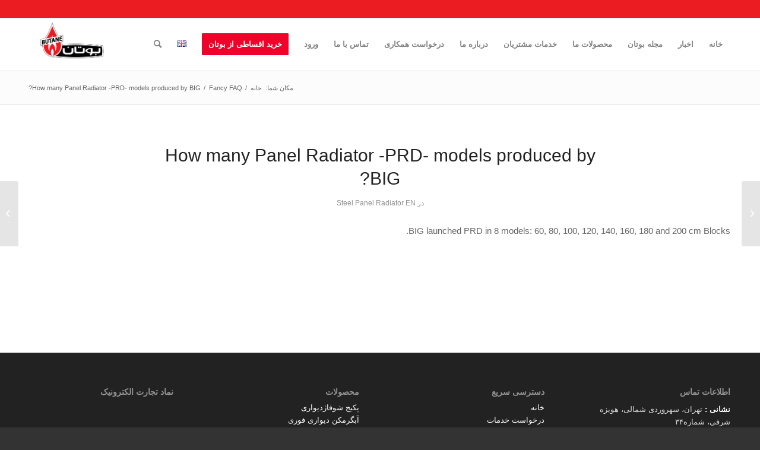

--- FILE ---
content_type: text/css
request_url: https://butaneindustrial.com/wp-content/plugins/wp-fancyfaq/css/style.css?ver=6.8.2
body_size: 216
content:
.sample{margin:0px;padding:10px 10px 0 10px}
dl{line-height:150%;margin-bottom:20px}
dl,dt,dd{padding:0;margin:0;}
.faqs{padding-top:10px}
.faqs dt:hover{cursor:pointer}
.faqs a,.faqs a:hover{text-decoration:none;}



--- FILE ---
content_type: text/css
request_url: https://butaneindustrial.com/wp-content/plugins/wp-logo-showcase-responsive-slider-slider/assets/css/logo-showcase.css?ver=2.4
body_size: 1225
content:
/************************************************************
				Box Sizing
************************************************************/
.wpls-logo-showcase * {-webkit-box-sizing: border-box; -moz-box-sizing: border-box;box-sizing: border-box;}

/************************************************************
				Clearfix
************************************************************/
.wpls-logo-clearfix:before, .wpls-logo-clearfix:after{content: "";display: table;}
.wpls-logo-clearfix::after{clear: both;}
.wpls-logo-clearfix{clear: both;}

.wpls-logo-showcase{padding:0 30px 20px 30px !important; margin:0 !important; text-align:center; clear:both;}
.wpls-logo-showcase.wpls-dots-false{padding:0 30px 0px 30px !important;}
.wpls-logo-showcase .slick-arrow  {top: 42%;-webkit-transform: translateY(-50%);transform: translateY(-50%);cursor:pointer;}
.wpls-logo-showcase.wpls-dots-false .slick-arrow  {top: 50%;}
.wpls-logo-showcase .slick-next{right:0px !important;}
.wpls-logo-showcase .slick-prev{ left:0px !important}
.wpls-logo-showcase .slick-dots{left:15px !important; right:15px !important; text-align:center;bottom:-10px !important; position: absolute;   }
.wpls-logo-showcase .wpls-logo-cnt.slick-slide{margin:0 5px;}
.wpls-logo-showcase .wpls-fix-box{max-height: 250px;width: 100%;box-sizing: border-box; line-height:0px;}
.wpls-logo-showcase .wpls-logo-cnt.slick-slide img{display:inline-block !important; max-height:250px; max-width:100%; box-sizing: border-box; padding:10px; border:1px solid #f1f1f1; box-shadow:none !important }
.wpls-logo-showcase .slick-slide{  text-align:center !important; display: inline-block !important;   float:none !important;    vertical-align: middle !important;     }
.wpls-logo-showcase .slick-slide .logo-title{color:#444; padding:10px 0; font-size:16px;}
.wpls-logo-showcase .slick-arrow{display: none; }
 
.wpls-logo-slider.wpls-center .slick-slide {opacity: 0.5;transform: scale(0.7);transition: all 300ms ease 0s;}
.wpls-logo-showcase.wpls-center .slick-center{opacity: 1;transform: scale(1);}

.wpls-logo-showcase .slick-prev::before, .wpls-logo-showcase .slick-next::before{display: none !important;}
.wpls-logo-showcase .wplss-logo-slide::before, .wpls-logo-showcase .wplss-logo-slide::after{display: none !important;}
.sliderimage_hide_border .wpls-logo-cnt.slick-slide img{padding:0px; border:0px solid #f1f1f1;}

@media screen and (max-width: 641px)
	{
.wpls-logo-showcase.wpls-center .slick-slide {opacity: 1;transform: scale(1);transition: all 300ms ease 0s;}
.wpls-logo-showcase.wpls-center .slick-center{opacity: 1;transform: scale(1);}
	}

/* Slider Common CSS Starts */
.wpls-logo-showcase{visibility: hidden; opacity:0; transition:opacity 0.5s linear; }
.slick-initialized { visibility: visible; opacity:1; }
.wpls-logo-showcase button:hover,
.wpls-logo-showcase button:focus {outline:none !important;}
.wpls-logo-showcase .slick-arrow {text-indent:-99999px; padding:0px !important; margin:0px !important; border-radius:0px !important}
.wpls-logo-showcase button.slick-arrow {width: 25px;height: 25px;position: absolute;z-index:9;border: 0px !important;border-radius: 50% !important;color: #fff; cursor:pointer !important; -webkit-transition-duration: 0.4s; /* Safari */
    transition-duration: 0.4s;}
.wpls-logo-showcase button.slick-next, .wpls-logo-showcase button.slick-next:active {background:rgba(0, 0, 0, 0.5) url('../images/arrow-right.png') center center no-repeat !important;background-size: 15px 15px !important; box-shadow:none !important;}
.wpls-logo-showcase button.slick-prev, .wpls-logo-showcase button.slick-prev:active{background:rgba(0, 0, 0, 0.5) url('../images/arrow-left.png') center center no-repeat !important;background-size: 15px 15px !important;box-shadow:none !important;}
.wpls-logo-showcase button.slick-next:hover,  .wpls-logo-showcase button.slick-next:focus{background:rgba(0, 0, 0, 0.7) url('../images/arrow-right.png') center center no-repeat !important; background-size: 15px 15px !important;}
.wpls-logo-showcase button.slick-prev:hover, .wpls-logo-showcase button.slick-prev:focus{background:rgba(0, 0, 0, 0.7) url('../images/arrow-left.png') center center no-repeat !important; background-size: 15px 15px !important;}
.wpls-logo-showcase .slick-dots {padding:0 !important; margin:0 !important; text-align:center;}
.wpls-logo-showcase .slick-dots li {list-style:none !important; display:inline-block !important; line-height:0px !important; margin:0 3px !important; padding:0px !important; }
.wpls-logo-showcase .slick-dots li button {text-indent:-99999px;margin: 0px !important; padding: 0px !important; border: 2px solid #444 !important; border-radius: 50% !important; width: 12px !important; height: 12px !important; background-color:#fff; cursor:pointer;}
.wpls-logo-showcase .slick-dots li button:focus {outline:none !important}
.wpls-logo-showcase .slick-dots li.slick-active button {background:#8D8C8C !important;}
/* Slider Common CSS Ends */

.wpls-logo-showacse-slider-conf{
    display:none;
}


--- FILE ---
content_type: text/css
request_url: https://butaneindustrial.com/wp-content/plugins/quform/cache/custom.css?ver=1762073007
body_size: 3217
content:
.quform-1 .quform-spacer,.quform-1 .quform-element-group.quform-group-style-bordered>.quform-spacer,.quform-1 .quform-group-style-bordered>.quform-child-elements{padding-bottom:15px}.quform-1 .quform-button-submit button,.quform-1 .quform-element-submit.quform-button-style-theme .quform-button-submit button{background-color:#f10128}.quform-1 .quform-button-back button,.quform-1 .quform-element-submit.quform-button-style-theme .quform-button-back button{background-color:#f10128}.quform-1 .quform-button-next button,.quform-1 .quform-element-submit.quform-button-style-theme .quform-button-next button{background-color:#f10128}.quform-1 .quform-upload-button,.quform-1 .quform-button-style-theme .quform-upload-button{background-color:#f10128}.quform-1 .quform-button-submit button,.quform-1 .quform-element-submit.quform-button-style-theme .quform-button-submit button{border-color:#f4f4f4}.quform-1 .quform-button-back button,.quform-1 .quform-element-submit.quform-button-style-theme .quform-button-back button{border-color:#f4f4f4}.quform-1 .quform-button-next button,.quform-1 .quform-element-submit.quform-button-style-theme .quform-button-next button{border-color:#f4f4f4}.quform-1 .quform-upload-button,.quform-1 .quform-button-style-theme .quform-upload-button{border-color:#f4f4f4}.quform-1 .quform-button-submit button .quform-button-text,.quform-1 .quform-element-submit.quform-button-style-theme .quform-button-submit button .quform-button-text{color:#f2f2f2}.quform-1 .quform-button-back button .quform-button-text,.quform-1 .quform-element-submit.quform-button-style-theme .quform-button-back button .quform-button-text{color:#f2f2f2}.quform-1 .quform-button-next button .quform-button-text,.quform-1 .quform-element-submit.quform-button-style-theme .quform-button-next button .quform-button-text{color:#f2f2f2}.quform-1 .quform-upload-button .quform-upload-button-text,.quform-1 .quform-button-style-theme .quform-upload-button .quform-upload-button-text{color:#f2f2f2}.quform .quform-group-style-bordered.quform-element-1_1>.quform-spacer>.quform-child-elements,.quform .quform-group-style-bordered.quform-page-1_1>.quform-child-elements{border-color:#f1f1f1 !important}.quform .quform-group-style-bordered.quform-element-1_50>.quform-spacer>.quform-child-elements,.quform .quform-group-style-bordered.quform-page-1_50>.quform-child-elements{border-color:#e1e1e1 !important;background-color:#fcfcfc !important}.quform .quform-group-style-bordered.quform-element-1_493>.quform-spacer>.quform-child-elements,.quform .quform-group-style-bordered.quform-page-1_493>.quform-child-elements{border-color:#e1e1e1 !important;background-color:#fcfcfc !important}.quform .quform-group-style-bordered.quform-element-1_494>.quform-spacer>.quform-child-elements,.quform .quform-group-style-bordered.quform-page-1_494>.quform-child-elements{border-color:#c1c1c1 !important;background-color:#f9f9f9 !important}.quform .quform-group-style-bordered.quform-element-1_561>.quform-spacer>.quform-child-elements,.quform .quform-group-style-bordered.quform-page-1_561>.quform-child-elements{border-color:#c1c1c1 !important;background-color:#f9f9f9 !important}.quform .quform-group-style-bordered.quform-element-1_576>.quform-spacer>.quform-child-elements,.quform .quform-group-style-bordered.quform-page-1_576>.quform-child-elements{border-color:#c1c1c1 !important;background-color:#f9f9f9 !important}.quform .quform-group-style-bordered.quform-element-1_591>.quform-spacer>.quform-child-elements,.quform .quform-group-style-bordered.quform-page-1_591>.quform-child-elements{border-color:#c1c1c1 !important;background-color:#f9f9f9 !important}.quform .quform-group-style-bordered.quform-element-1_606>.quform-spacer>.quform-child-elements,.quform .quform-group-style-bordered.quform-page-1_606>.quform-child-elements{border-color:#c1c1c1 !important;background-color:#f9f9f9 !important}.quform .quform-group-style-bordered.quform-element-1_623>.quform-spacer>.quform-child-elements,.quform .quform-group-style-bordered.quform-page-1_623>.quform-child-elements{border-color:#bbb !important;background-color:#fcfcfc !important}.quform .quform-group-style-bordered.quform-element-1_624>.quform-spacer>.quform-child-elements,.quform .quform-group-style-bordered.quform-page-1_624>.quform-child-elements{border-color:#c1c1c1 !important;background-color:#f9f9f9 !important}.quform .quform-group-style-bordered.quform-element-1_634>.quform-spacer>.quform-child-elements,.quform .quform-group-style-bordered.quform-page-1_634>.quform-child-elements{border-color:#c1c1c1 !important;background-color:#f9f9f9 !important}.quform .quform-group-style-bordered.quform-element-1_513>.quform-spacer>.quform-child-elements,.quform .quform-group-style-bordered.quform-page-1_513>.quform-child-elements{border-color:#bbb !important;background-color:#fcfcfc !important}.quform .quform-group-style-bordered.quform-element-1_514>.quform-spacer>.quform-child-elements,.quform .quform-group-style-bordered.quform-page-1_514>.quform-child-elements{border-color:#c1c1c1 !important;background-color:#f9f9f9 !important}.quform .quform-group-style-bordered.quform-element-1_694>.quform-spacer>.quform-child-elements,.quform .quform-group-style-bordered.quform-page-1_694>.quform-child-elements{border-color:#bbb !important;background-color:#fcfcfc !important}.quform .quform-group-style-bordered.quform-element-1_704>.quform-spacer>.quform-child-elements,.quform .quform-group-style-bordered.quform-page-1_704>.quform-child-elements{border-color:#bbb !important;background-color:#fcfcfc !important}.quform .quform-group-style-bordered.quform-element-1_1106>.quform-spacer>.quform-child-elements,.quform .quform-group-style-bordered.quform-page-1_1106>.quform-child-elements{border-color:#c1c1c1 !important;background-color:#f9f9f9 !important}.quform .quform-group-style-bordered.quform-element-1_1228>.quform-spacer>.quform-child-elements,.quform .quform-group-style-bordered.quform-page-1_1228>.quform-child-elements{border-color:#c1c1c1 !important;background-color:#f9f9f9 !important}.quform .quform-group-style-bordered.quform-element-1_1256>.quform-spacer>.quform-child-elements,.quform .quform-group-style-bordered.quform-page-1_1256>.quform-child-elements{border-color:#c1c1c1 !important;background-color:#f9f9f9 !important}.quform .quform-group-style-bordered.quform-element-1_1284>.quform-spacer>.quform-child-elements,.quform .quform-group-style-bordered.quform-page-1_1284>.quform-child-elements{border-color:#c1c1c1 !important;background-color:#f9f9f9 !important}.quform .quform-group-style-bordered.quform-element-1_748>.quform-spacer>.quform-child-elements,.quform .quform-group-style-bordered.quform-page-1_748>.quform-child-elements{border-color:#bbb !important;background-color:#fcfcfc !important}.quform .quform-group-style-bordered.quform-element-1_749>.quform-spacer>.quform-child-elements,.quform .quform-group-style-bordered.quform-page-1_749>.quform-child-elements{border-color:#c1c1c1 !important;background-color:#f9f9f9 !important}.quform .quform-group-style-bordered.quform-element-1_1053>.quform-spacer>.quform-child-elements,.quform .quform-group-style-bordered.quform-page-1_1053>.quform-child-elements{border-color:#c1c1c1 !important;background-color:#f9f9f9 !important}.quform .quform-group-style-bordered.quform-element-1_775>.quform-spacer>.quform-child-elements,.quform .quform-group-style-bordered.quform-page-1_775>.quform-child-elements{border-color:#bbb !important;background-color:#fcfcfc !important}.quform .quform-group-style-bordered.quform-element-1_777>.quform-spacer>.quform-child-elements,.quform .quform-group-style-bordered.quform-page-1_777>.quform-child-elements{border-color:#c1c1c1 !important;background-color:#f9f9f9 !important}.quform-element-row>.quform-element-column.quform-element-1_786{width:60%}.quform .quform-group-style-bordered.quform-element-1_1077>.quform-spacer>.quform-child-elements,.quform .quform-group-style-bordered.quform-page-1_1077>.quform-child-elements{border-color:#c1c1c1 !important;background-color:#f9f9f9 !important}.quform-element-row>.quform-element-column.quform-element-1_1086{width:60%}.quform .quform-group-style-bordered.quform-element-1_1066>.quform-spacer>.quform-child-elements,.quform .quform-group-style-bordered.quform-page-1_1066>.quform-child-elements{border-color:#c1c1c1 !important;background-color:#f9f9f9 !important}.quform-element-row>.quform-element-column.quform-element-1_1075{width:60%}.quform .quform-group-style-bordered.quform-element-1_794>.quform-spacer>.quform-child-elements,.quform .quform-group-style-bordered.quform-page-1_794>.quform-child-elements{border-color:#bbb !important;background-color:#fcfcfc !important}.quform .quform-group-style-bordered.quform-element-1_1214>.quform-spacer>.quform-child-elements,.quform .quform-group-style-bordered.quform-page-1_1214>.quform-child-elements{border-color:#c1c1c1 !important;background-color:#f9f9f9 !important}.quform-4 .quform-button-submit button,.quform-4 .quform-element-submit.quform-button-style-theme .quform-button-submit button{background-color:#f10128}.quform-4 .quform-button-back button,.quform-4 .quform-element-submit.quform-button-style-theme .quform-button-back button{background-color:#f10128}.quform-4 .quform-button-next button,.quform-4 .quform-element-submit.quform-button-style-theme .quform-button-next button{background-color:#f10128}.quform-4 .quform-upload-button,.quform-4 .quform-button-style-theme .quform-upload-button{background-color:#f10128}.quform-4 .quform-button-submit button,.quform-4 .quform-element-submit.quform-button-style-theme .quform-button-submit button{border-color:#f4f4f4}.quform-4 .quform-button-back button,.quform-4 .quform-element-submit.quform-button-style-theme .quform-button-back button{border-color:#f4f4f4}.quform-4 .quform-button-next button,.quform-4 .quform-element-submit.quform-button-style-theme .quform-button-next button{border-color:#f4f4f4}.quform-4 .quform-upload-button,.quform-4 .quform-button-style-theme .quform-upload-button{border-color:#f4f4f4}.quform-4 .quform-button-submit button .quform-button-text,.quform-4 .quform-element-submit.quform-button-style-theme .quform-button-submit button .quform-button-text{color:#f2f2f2}.quform-4 .quform-button-back button .quform-button-text,.quform-4 .quform-element-submit.quform-button-style-theme .quform-button-back button .quform-button-text{color:#f2f2f2}.quform-4 .quform-button-next button .quform-button-text,.quform-4 .quform-element-submit.quform-button-style-theme .quform-button-next button .quform-button-text{color:#f2f2f2}.quform-4 .quform-upload-button .quform-upload-button-text,.quform-4 .quform-button-style-theme .quform-upload-button .quform-upload-button-text{color:#f2f2f2}.quform .quform-group-style-bordered.quform-element-4_3>.quform-spacer>.quform-child-elements,.quform .quform-group-style-bordered.quform-page-4_3>.quform-child-elements{border-color:#e1e1e1 !important;background-color:#fcfcfc !important}.quform .quform-group-style-bordered.quform-element-4_13>.quform-spacer>.quform-child-elements,.quform .quform-group-style-bordered.quform-page-4_13>.quform-child-elements{border-color:#e1e1e1 !important;background-color:#fcfcfc !important}.quform .quform-group-style-bordered.quform-element-4_127>.quform-spacer>.quform-child-elements,.quform .quform-group-style-bordered.quform-page-4_127>.quform-child-elements{border-color:#e1e1e1 !important;background-color:#fcfcfc !important}.quform-5 .quform-button-submit button,.quform-5 .quform-element-submit.quform-button-style-theme .quform-button-submit button{background-color:#f10128}.quform-5 .quform-button-back button,.quform-5 .quform-element-submit.quform-button-style-theme .quform-button-back button{background-color:#f10128}.quform-5 .quform-button-next button,.quform-5 .quform-element-submit.quform-button-style-theme .quform-button-next button{background-color:#f10128}.quform-5 .quform-upload-button,.quform-5 .quform-button-style-theme .quform-upload-button{background-color:#f10128}.quform-5 .quform-button-submit button,.quform-5 .quform-element-submit.quform-button-style-theme .quform-button-submit button{border-color:#f4f4f4}.quform-5 .quform-button-back button,.quform-5 .quform-element-submit.quform-button-style-theme .quform-button-back button{border-color:#f4f4f4}.quform-5 .quform-button-next button,.quform-5 .quform-element-submit.quform-button-style-theme .quform-button-next button{border-color:#f4f4f4}.quform-5 .quform-upload-button,.quform-5 .quform-button-style-theme .quform-upload-button{border-color:#f4f4f4}.quform-5 .quform-button-submit button .quform-button-text,.quform-5 .quform-element-submit.quform-button-style-theme .quform-button-submit button .quform-button-text{color:#f2f2f2}.quform-5 .quform-button-back button .quform-button-text,.quform-5 .quform-element-submit.quform-button-style-theme .quform-button-back button .quform-button-text{color:#f2f2f2}.quform-5 .quform-button-next button .quform-button-text,.quform-5 .quform-element-submit.quform-button-style-theme .quform-button-next button .quform-button-text{color:#f2f2f2}.quform-5 .quform-upload-button .quform-upload-button-text,.quform-5 .quform-button-style-theme .quform-upload-button .quform-upload-button-text{color:#f2f2f2}.quform .quform-group-style-bordered.quform-element-5_3>.quform-spacer>.quform-child-elements,.quform .quform-group-style-bordered.quform-page-5_3>.quform-child-elements{border-color:#e1e1e1 !important;background-color:#fcfcfc !important}.quform .quform-group-style-bordered.quform-element-5_56>.quform-spacer>.quform-child-elements,.quform .quform-group-style-bordered.quform-page-5_56>.quform-child-elements{border-color:#e1e1e1 !important;background-color:#fcfcfc !important}.quform .quform-group-style-bordered.quform-element-5_78>.quform-spacer>.quform-child-elements,.quform .quform-group-style-bordered.quform-page-5_78>.quform-child-elements{border-color:#e1e1e1 !important;background-color:#fcfcfc !important}.quform .quform-group-style-bordered.quform-element-5_100>.quform-spacer>.quform-child-elements,.quform .quform-group-style-bordered.quform-page-5_100>.quform-child-elements{border-color:#e1e1e1 !important;background-color:#fcfcfc !important}.quform .quform-group-style-bordered.quform-element-5_108>.quform-spacer>.quform-child-elements,.quform .quform-group-style-bordered.quform-page-5_108>.quform-child-elements{border-color:#e1e1e1 !important;background-color:#fcfcfc !important}.quform-8 .quform-button-submit button,.quform-8 .quform-element-submit.quform-button-style-theme .quform-button-submit button{background-color:#fff}.quform-8 .quform-button-back button,.quform-8 .quform-element-submit.quform-button-style-theme .quform-button-back button{background-color:#fff}.quform-8 .quform-button-next button,.quform-8 .quform-element-submit.quform-button-style-theme .quform-button-next button{background-color:#fff}.quform-8 .quform-upload-button,.quform-8 .quform-button-style-theme .quform-upload-button{background-color:#fff}.quform-8 .quform-button-submit button,.quform-8 .quform-element-submit.quform-button-style-theme .quform-button-submit button{border-color:#fff}.quform-8 .quform-button-back button,.quform-8 .quform-element-submit.quform-button-style-theme .quform-button-back button{border-color:#fff}.quform-8 .quform-button-next button,.quform-8 .quform-element-submit.quform-button-style-theme .quform-button-next button{border-color:#fff}.quform-8 .quform-upload-button,.quform-8 .quform-button-style-theme .quform-upload-button{border-color:#fff}.quform-8 .quform-button-submit button .quform-button-text,.quform-8 .quform-element-submit.quform-button-style-theme .quform-button-submit button .quform-button-text{color:#fff}.quform-8 .quform-button-back button .quform-button-text,.quform-8 .quform-element-submit.quform-button-style-theme .quform-button-back button .quform-button-text{color:#fff}.quform-8 .quform-button-next button .quform-button-text,.quform-8 .quform-element-submit.quform-button-style-theme .quform-button-next button .quform-button-text{color:#fff}.quform-8 .quform-upload-button .quform-upload-button-text,.quform-8 .quform-button-style-theme .quform-upload-button .quform-upload-button-text{color:#fff}.quform-8 .quform-button-submit button,.quform-8 .quform-element-submit.quform-button-style-theme .quform-button-submit button{display:none}.quform-9 .quform-spacer,.quform-9 .quform-element-group.quform-group-style-bordered>.quform-spacer,.quform-9 .quform-group-style-bordered>.quform-child-elements{padding-bottom:10px}.quform-9 .select2-container--quform .select2-selection,.quform-9 .quform-field-text,.quform-9 .quform-field-email,.quform-9 .quform-field-date,.quform-9 .quform-field-time,.quform-9 .quform-field-captcha,.quform-9 .quform-field-password{background-color:#f3f3f3}.quform-9 .quform-field-textarea{background-color:#f3f3f3}.quform-9 .quform-field-select,.quform-9 .quform-field-multiselect{background-color:#f3f3f3}.quform-9 .quform-button-submit button,.quform-9 .quform-element-submit.quform-button-style-theme .quform-button-submit button{background-color:#ec1c23}.quform-9 .quform-button-back button,.quform-9 .quform-element-submit.quform-button-style-theme .quform-button-back button{background-color:#ec1c23}.quform-9 .quform-button-next button,.quform-9 .quform-element-submit.quform-button-style-theme .quform-button-next button{background-color:#ec1c23}.quform-9 .quform-upload-button,.quform-9 .quform-button-style-theme .quform-upload-button{background-color:#ec1c23}.quform-9 .quform-button-submit button .quform-button-text,.quform-9 .quform-element-submit.quform-button-style-theme .quform-button-submit button .quform-button-text{color:#fff}.quform-9 .quform-button-back button .quform-button-text,.quform-9 .quform-element-submit.quform-button-style-theme .quform-button-back button .quform-button-text{color:#fff}.quform-9 .quform-button-next button .quform-button-text,.quform-9 .quform-element-submit.quform-button-style-theme .quform-button-next button .quform-button-text{color:#fff}.quform-9 .quform-upload-button .quform-upload-button-text,.quform-9 .quform-button-style-theme .quform-upload-button .quform-upload-button-text{color:#fff}.quform-7 .quform-button-submit button,.quform-7 .quform-element-submit.quform-button-style-theme .quform-button-submit button{background-color:#ec1c23}.quform-7 .quform-button-back button,.quform-7 .quform-element-submit.quform-button-style-theme .quform-button-back button{background-color:#ec1c23}.quform-7 .quform-button-next button,.quform-7 .quform-element-submit.quform-button-style-theme .quform-button-next button{background-color:#ec1c23}.quform-7 .quform-upload-button,.quform-7 .quform-button-style-theme .quform-upload-button{background-color:#ec1c23}.quform-7 .quform-button-submit button,.quform-7 .quform-element-submit.quform-button-style-theme .quform-button-submit button{border-color:#f0f0f0}.quform-7 .quform-button-back button,.quform-7 .quform-element-submit.quform-button-style-theme .quform-button-back button{border-color:#f0f0f0}.quform-7 .quform-button-next button,.quform-7 .quform-element-submit.quform-button-style-theme .quform-button-next button{border-color:#f0f0f0}.quform-7 .quform-upload-button,.quform-7 .quform-button-style-theme .quform-upload-button{border-color:#f0f0f0}.quform-7 .quform-button-submit button .quform-button-text,.quform-7 .quform-element-submit.quform-button-style-theme .quform-button-submit button .quform-button-text{color:#f0f0f0}.quform-7 .quform-button-back button .quform-button-text,.quform-7 .quform-element-submit.quform-button-style-theme .quform-button-back button .quform-button-text{color:#f0f0f0}.quform-7 .quform-button-next button .quform-button-text,.quform-7 .quform-element-submit.quform-button-style-theme .quform-button-next button .quform-button-text{color:#f0f0f0}.quform-7 .quform-upload-button .quform-upload-button-text,.quform-7 .quform-button-style-theme .quform-upload-button .quform-upload-button-text{color:#f0f0f0}.quform-6 .quform-button-submit button,.quform-6 .quform-element-submit.quform-button-style-theme .quform-button-submit button{background-color:#ec1c23}.quform-6 .quform-button-back button,.quform-6 .quform-element-submit.quform-button-style-theme .quform-button-back button{background-color:#ec1c23}.quform-6 .quform-button-next button,.quform-6 .quform-element-submit.quform-button-style-theme .quform-button-next button{background-color:#ec1c23}.quform-6 .quform-upload-button,.quform-6 .quform-button-style-theme .quform-upload-button{background-color:#ec1c23}.quform-6 .quform-button-submit button,.quform-6 .quform-element-submit.quform-button-style-theme .quform-button-submit button{border-color:#f4f4f4}.quform-6 .quform-button-back button,.quform-6 .quform-element-submit.quform-button-style-theme .quform-button-back button{border-color:#f4f4f4}.quform-6 .quform-button-next button,.quform-6 .quform-element-submit.quform-button-style-theme .quform-button-next button{border-color:#f4f4f4}.quform-6 .quform-upload-button,.quform-6 .quform-button-style-theme .quform-upload-button{border-color:#f4f4f4}.quform-6 .quform-button-submit button .quform-button-text,.quform-6 .quform-element-submit.quform-button-style-theme .quform-button-submit button .quform-button-text{color:#f2f2f2}.quform-6 .quform-button-back button .quform-button-text,.quform-6 .quform-element-submit.quform-button-style-theme .quform-button-back button .quform-button-text{color:#f2f2f2}.quform-6 .quform-button-next button .quform-button-text,.quform-6 .quform-element-submit.quform-button-style-theme .quform-button-next button .quform-button-text{color:#f2f2f2}.quform-6 .quform-upload-button .quform-upload-button-text,.quform-6 .quform-button-style-theme .quform-upload-button .quform-upload-button-text{color:#f2f2f2}.quform-3 .quform-button-submit button,.quform-3 .quform-element-submit.quform-button-style-theme .quform-button-submit button{background-color:#ec1c23}.quform-3 .quform-button-back button,.quform-3 .quform-element-submit.quform-button-style-theme .quform-button-back button{background-color:#ec1c23}.quform-3 .quform-button-next button,.quform-3 .quform-element-submit.quform-button-style-theme .quform-button-next button{background-color:#ec1c23}.quform-3 .quform-upload-button,.quform-3 .quform-button-style-theme .quform-upload-button{background-color:#ec1c23}.quform-3 .quform-button-submit button,.quform-3 .quform-element-submit.quform-button-style-theme .quform-button-submit button{border-color:#f4f4f4}.quform-3 .quform-button-back button,.quform-3 .quform-element-submit.quform-button-style-theme .quform-button-back button{border-color:#f4f4f4}.quform-3 .quform-button-next button,.quform-3 .quform-element-submit.quform-button-style-theme .quform-button-next button{border-color:#f4f4f4}.quform-3 .quform-upload-button,.quform-3 .quform-button-style-theme .quform-upload-button{border-color:#f4f4f4}.quform-3 .quform-button-submit button .quform-button-text,.quform-3 .quform-element-submit.quform-button-style-theme .quform-button-submit button .quform-button-text{color:#f2f2f2}.quform-3 .quform-button-back button .quform-button-text,.quform-3 .quform-element-submit.quform-button-style-theme .quform-button-back button .quform-button-text{color:#f2f2f2}.quform-3 .quform-button-next button .quform-button-text,.quform-3 .quform-element-submit.quform-button-style-theme .quform-button-next button .quform-button-text{color:#f2f2f2}.quform-3 .quform-upload-button .quform-upload-button-text,.quform-3 .quform-button-style-theme .quform-upload-button .quform-upload-button-text{color:#f2f2f2}.quform-10 .quform-spacer,.quform-10 .quform-element-group.quform-group-style-bordered>.quform-spacer,.quform-10 .quform-group-style-bordered>.quform-child-elements{padding-bottom:5px}.quform-10 .quform-button-submit button,.quform-10 .quform-element-submit.quform-button-style-theme .quform-button-submit button{background-color:#438e39}.quform-10 .quform-button-back button,.quform-10 .quform-element-submit.quform-button-style-theme .quform-button-back button{background-color:#438e39}.quform-10 .quform-button-next button,.quform-10 .quform-element-submit.quform-button-style-theme .quform-button-next button{background-color:#438e39}.quform-10 .quform-upload-button,.quform-10 .quform-button-style-theme .quform-upload-button{background-color:#438e39}.quform-10 .quform-button-submit button,.quform-10 .quform-element-submit.quform-button-style-theme .quform-button-submit button{border-color:#a1dee1}.quform-10 .quform-button-back button,.quform-10 .quform-element-submit.quform-button-style-theme .quform-button-back button{border-color:#a1dee1}.quform-10 .quform-button-next button,.quform-10 .quform-element-submit.quform-button-style-theme .quform-button-next button{border-color:#a1dee1}.quform-10 .quform-upload-button,.quform-10 .quform-button-style-theme .quform-upload-button{border-color:#a1dee1}.quform-10 .quform-button-submit button .quform-button-text,.quform-10 .quform-element-submit.quform-button-style-theme .quform-button-submit button .quform-button-text{color:#f9f9f9}.quform-10 .quform-button-back button .quform-button-text,.quform-10 .quform-element-submit.quform-button-style-theme .quform-button-back button .quform-button-text{color:#f9f9f9}.quform-10 .quform-button-next button .quform-button-text,.quform-10 .quform-element-submit.quform-button-style-theme .quform-button-next button .quform-button-text{color:#f9f9f9}.quform-10 .quform-upload-button .quform-upload-button-text,.quform-10 .quform-button-style-theme .quform-upload-button .quform-upload-button-text{color:#f9f9f9}.quform-10.quform-theme-hollow .quform-page-progress-bar{background-color:#463b1f !important}.quform-10.quform-theme-hollow .quform-page-progress-tab.quform-current-tab{color:#463b1f !important}.quform-10.quform-theme-hollow .select2-container--quform .select2-selection,.quform-10-timepicker.quform-theme-hollow.quform-timepicker.k-list-container.k-popup,.quform-10.quform-theme-hollow .quform-field-text,.quform-10.quform-theme-hollow .quform-field-captcha,.quform-10.quform-theme-hollow .quform-field-password,.quform-10.quform-theme-hollow .quform-field-textarea,.quform-10.quform-theme-hollow .quform-field-email,.quform-10.quform-theme-hollow .quform-field-date,.quform-10.quform-theme-hollow .quform-field-time,.quform-10.quform-theme-hollow .quform-field-select,.quform-10.quform-theme-hollow .quform-field-multiselect{border:3px solid #463b1f !important}.quform-10.quform-theme-hollow .quform-field-icon{background-color:#463b1f !important}.quform-10.quform-theme-hollow .select2-container--quform .select2-selection:hover,.quform-10.quform-theme-hollow .quform-field-text:hover,.quform-10.quform-theme-hollow .quform-field-captcha:hover,.quform-10.quform-theme-hollow .quform-field-password:hover,.quform-10.quform-theme-hollow .quform-field-textarea:hover,.quform-10.quform-theme-hollow .quform-field-email:hover,.quform-10.quform-theme-hollow .quform-field-date:hover,.quform-10.quform-theme-hollow .quform-field-time:hover,.quform-10.quform-theme-hollow .quform-field-select:hover,.quform-10.quform-theme-hollow .quform-field-multiselect:hover{border-color:#463b1f !important}.quform-10.quform-theme-hollow .select2-container--quform.select2-container--open .select2-selection,.quform-10-timepicker.quform-theme-hollow.quform-timepicker.k-list-container.k-popup,.quform-10.quform-theme-hollow .quform-field-text:active,.quform-10.quform-theme-hollow .quform-field-captcha:active,.quform-10.quform-theme-hollow .quform-field-password:active,.quform-10.quform-theme-hollow .quform-field-textarea:active,.quform-10.quform-theme-hollow .quform-field-email:active,.quform-10.quform-theme-hollow .quform-field-date:active,.quform-10.quform-theme-hollow .quform-field-time:active,.quform-10.quform-theme-hollow .quform-field-select:active,.quform-10.quform-theme-hollow .quform-field-multiselect:active,.quform-10.quform-theme-hollow .quform-field-text:focus,.quform-10.quform-theme-hollow .quform-field-captcha:focus,.quform-10.quform-theme-hollow .quform-field-password:focus,.quform-10.quform-theme-hollow .quform-field-textarea:focus,.quform-10.quform-theme-hollow .quform-field-email:focus,.quform-10.quform-theme-hollow .quform-field-date:focus,.quform-10.quform-theme-hollow .quform-field-time:focus,.quform-10.quform-theme-hollow .quform-field-select:focus,.quform-10.quform-theme-hollow .quform-field-multiselect:focus{border:3px solid #463b1f !important}.quform-10.quform-theme-hollow .quform-upload-progress-bar{background-color:#463b1f !important}.quform-10.quform-theme-hollow .quform-upload-file{background-color:#463b1f !important}.quform-10.quform-theme-hollow .quform-upload-dropzone{border-color:#463b1f !important}.quform-10.quform-theme-hollow .select2-container--quform .select2-selection--multiple .select2-selection__choice{background-color:#463b1f !important;border:1px solid #463b1f !important}.quform-10-select2.quform-theme-hollow.select2-container--quform .select2-dropdown{border:3px solid #463b1f !important}.quform-10-select2.quform-theme-hollow.select2-container--quform .select2-dropdown--above{border:3px solid #463b1f !important;border-bottom:transparent}.quform-10-select2.quform-theme-hollow.select2-container--quform .select2-dropdown--below{border:3px solid #463b1f !important;border-top:transparent}.quform-10-select2.quform-theme-hollow.select2-container--quform .select2-results__option--highlighted[aria-selected]{background-color:#463b1f !important;border-color:#463b1f !important}.quform-10-datepicker.quform-theme-hollow.quform-datepicker .k-calendar .k-header,.quform-10-datepicker.quform-theme-hollow.quform-datepicker .k-calendar .k-footer,.quform-10-datepicker.quform-theme-hollow.quform-datepicker .k-calendar .k-header .k-state-hover{background-color:#463b1f !important}.quform-10-timepicker.quform-theme-hollow.quform-timepicker.k-popup ul.k-list li.k-item{color:#000}.quform-10-timepicker.quform-theme-hollow.quform-timepicker.k-popup ul.k-list li.k-item.k-state-hover{background-color:#463b1f !important;border-color:#463b1f !important}.quform-10-datepicker.quform-theme-hollow.quform-datepicker .k-calendar td.k-state-focused,.quform-10-datepicker.quform-theme-hollow.quform-datepicker .k-calendar td.k-state-selected.k-state-focused{background-color:#463b1f !important}.quform-10.quform-theme-hollow .quform-group-style-plain>.quform-spacer>.quform-group-title-description .quform-group-title{border-bottom:2px solid #463b1f !important}.quform-10.quform-theme-hollow .quform-group-style-bordered>.quform-spacer>.quform-group-title-description{background-color:#463b1f !important}.quform-10.quform-theme-hollow .quform-group-style-bordered>.quform-spacer>.quform-child-elements,.quform-10.quform-theme-hollow .quform-group-style-bordered>.quform-child-elements{border:2px solid #463b1f !important}.quform-10.quform-theme-hollow .quform-button-style-theme .quform-upload-button,.quform-10.quform-theme-hollow .quform-element-submit.quform-button-style-theme>.quform-button-submit-default>button,.quform-10.quform-theme-hollow .quform-element-submit.quform-button-style-theme>.quform-button-next-default>button,.quform-10.quform-theme-hollow .quform-element-submit.quform-button-style-theme>.quform-button-back-default>button{background-color:#463b1f !important}.quform-10.quform-theme-hollow .quform-options-style-button .quform-option-label{border:2px solid #463b1f !important}.quform-10.quform-theme-hollow .quform-options-style-button .quform-option-label:active,.quform-10.quform-theme-hollow .quform-options-style-button .quform-option-label:focus,.quform-10.quform-theme-hollow .quform-options-style-button .quform-field-checkbox:checked+label,.quform-10.quform-theme-hollow .quform-options-style-button .quform-field-radio:checked+label{background-color:#463b1f !important;border:2px solid #463b1f !important}.quform-10.quform-theme-hollow .quform-button-style-theme .quform-upload-button:hover,.quform-10.quform-theme-hollow .quform-element-submit.quform-button-style-theme>.quform-button-submit-default>button:hover,.quform-10.quform-theme-hollow .quform-element-submit.quform-button-style-theme>.quform-button-next-default>button:hover,.quform-10.quform-theme-hollow .quform-element-submit.quform-button-style-theme>.quform-button-back-default>button:hover{background-color:#463b1f !important}.quform-10.quform-theme-hollow .quform-loading-type-spinner-1 .quform-loading-spinner,.quform-10.quform-theme-hollow .quform-loading-type-spinner-1 .quform-loading-spinner:after{border-top-color:#463b1f !important}.quform-10.quform-theme-hollow .quform-loading-type-spinner-2 .quform-loading-spinner{background-color:#463b1f !important}.quform-10.quform-theme-hollow .quform-loading-type-spinner-3 .quform-loading-spinner,.quform-10.quform-theme-hollow .quform-loading-type-spinner-3 .quform-loading-spinner:after{color:#463b1f !important}.quform-10.quform-theme-hollow .quform-loading-type-spinner-4 .quform-loading-spinner:after{background-color:#463b1f !important}.quform-10.quform-theme-hollow .quform-loading-type-spinner-5 .quform-loading-spinner{border-left-color:#463b1f !important}.quform-10.quform-theme-hollow .quform-loading-type-spinner-6 .quform-loading-spinner-inner{color:#463b1f !important}.quform-10.quform-theme-hollow .quform-loading-type-spinner-7 .quform-loading-spinner-inner,.quform-10.quform-theme-hollow .quform-loading-type-spinner-7 .quform-loading-spinner-inner:before,.quform-10.quform-theme-hollow .quform-loading-type-spinner-7 .quform-loading-spinner-inner:after{background-color:#463b1f !important;color:#463b1f !important}.quform-10.quform-theme-hollow .quform-loading-type-custom .quform-loading-inner{color:#463b1f !important}.quform-10.quform-theme-hollow .quform-referral-link a:hover{color:#463b1f !important}.quform-11 .quform-spacer,.quform-11 .quform-element-group.quform-group-style-bordered>.quform-spacer,.quform-11 .quform-group-style-bordered>.quform-child-elements{padding-bottom:17px}.quform-11 .quform-button-submit button,.quform-11 .quform-element-submit.quform-button-style-theme .quform-button-submit button{background-color:#ec1c23}.quform-11 .quform-button-back button,.quform-11 .quform-element-submit.quform-button-style-theme .quform-button-back button{background-color:#ec1c23}.quform-11 .quform-button-next button,.quform-11 .quform-element-submit.quform-button-style-theme .quform-button-next button{background-color:#ec1c23}.quform-11 .quform-upload-button,.quform-11 .quform-button-style-theme .quform-upload-button{background-color:#ec1c23}.quform-11 .quform-button-submit button,.quform-11 .quform-element-submit.quform-button-style-theme .quform-button-submit button{border-color:#dedede}.quform-11 .quform-button-back button,.quform-11 .quform-element-submit.quform-button-style-theme .quform-button-back button{border-color:#dedede}.quform-11 .quform-button-next button,.quform-11 .quform-element-submit.quform-button-style-theme .quform-button-next button{border-color:#dedede}.quform-11 .quform-upload-button,.quform-11 .quform-button-style-theme .quform-upload-button{border-color:#dedede}.quform-11 .quform-button-submit button .quform-button-text,.quform-11 .quform-element-submit.quform-button-style-theme .quform-button-submit button .quform-button-text{color:#fff}.quform-11 .quform-button-back button .quform-button-text,.quform-11 .quform-element-submit.quform-button-style-theme .quform-button-back button .quform-button-text{color:#fff}.quform-11 .quform-button-next button .quform-button-text,.quform-11 .quform-element-submit.quform-button-style-theme .quform-button-next button .quform-button-text{color:#fff}.quform-11 .quform-upload-button .quform-upload-button-text,.quform-11 .quform-button-style-theme .quform-upload-button .quform-upload-button-text{color:#fff}.quform-11.quform-theme-bootstrap .quform-page-progress-bar{background-color:#ededed !important}.quform-11.quform-theme-bootstrap .quform-page-progress-tab.quform-current-tab{color:#ededed !important}.quform-11.quform-theme-bootstrap .select2-container--quform.select2-container--open .select2-selection,.quform-11-timepicker.quform-theme-bootstrap.quform-timepicker.k-list-container.k-popup,.quform-11.quform-theme-bootstrap .quform-field-text:active,.quform-11.quform-theme-bootstrap .quform-field-captcha:active,.quform-11.quform-theme-bootstrap .quform-field-password:active,.quform-11.quform-theme-bootstrap .quform-field-textarea:active,.quform-11.quform-theme-bootstrap .quform-field-email:active,.quform-11.quform-theme-bootstrap .quform-field-date:active,.quform-11.quform-theme-bootstrap .quform-field-time:active,.quform-11.quform-theme-bootstrap .quform-field-select:active,.quform-11.quform-theme-bootstrap .quform-field-multiselect:active,.quform-11.quform-theme-bootstrap .quform-field-text:focus,.quform-11.quform-theme-bootstrap .quform-field-captcha:focus,.quform-11.quform-theme-bootstrap .quform-field-password:focus,.quform-11.quform-theme-bootstrap .quform-field-textarea:focus,.quform-11.quform-theme-bootstrap .quform-field-email:focus,.quform-11.quform-theme-bootstrap .quform-field-date:focus,.quform-11.quform-theme-bootstrap .quform-field-time:focus,.quform-11.quform-theme-bootstrap .quform-field-select:focus,.quform-11.quform-theme-bootstrap .quform-field-multiselect:focus{border-color:#ededed !important;box-shadow:0 1px 1px rgba(0,0,0,.075) inset,0 0 16px -8px #ededed !important}.quform-11.quform-theme-bootstrap .quform-button-style-theme .quform-upload-button,.quform-11.quform-theme-bootstrap .quform-options-style-button .quform-option-label,.quform-11.quform-theme-bootstrap .quform-element-submit.quform-button-style-theme>.quform-button-submit-default>button,.quform-11.quform-theme-bootstrap .quform-element-submit.quform-button-style-theme>.quform-button-next-default>button,.quform-11.quform-theme-bootstrap .quform-element-submit.quform-button-style-theme>.quform-button-back-default>button{background-color:#ededed !important}.quform-11.quform-theme-bootstrap .quform-options-style-button .quform-field-checkbox:checked+label,.quform-11.quform-theme-bootstrap .quform-options-style-button .quform-field-radio:checked+label{background-image:none}.quform-11-datepicker.quform-theme-bootstrap.quform-datepicker .k-calendar .k-header,.quform-11-datepicker.quform-theme-bootstrap.quform-datepicker .k-calendar .k-footer,.quform-11-datepicker.quform-theme-bootstrap.quform-datepicker .k-calendar .k-header .k-state-hover{background-color:#ededed !important}.quform-11-timepicker.quform-theme-bootstrap.quform-timepicker.k-popup ul.k-list li.k-item.k-state-selected{color:#ededed !important}.quform-11-datepicker.quform-theme-bootstrap.quform-datepicker .k-calendar td.k-state-focused .k-link,.quform-11-datepicker.quform-theme-bootstrap.quform-datepicker .k-calendar td.k-state-selected.k-state-focused .k-link{color:#ededed !important}.quform-11-select2.quform-theme-bootstrap.select2-container--quform .select2-dropdown{box-shadow:0 1px 1px rgba(0,0,0,.075) inset,0 4px 16px -8px #ededed !important}.quform-11-select2.quform-theme-bootstrap.select2-container--quform .select2-dropdown--above{border:1px solid #ededed !important;border-bottom:transparent}.quform-11-select2.quform-theme-bootstrap.select2-container--quform .select2-dropdown--below{border:1px solid #ededed !important;border-top:transparent}.quform-11.quform-theme-bootstrap .quform-loading-type-spinner-1 .quform-loading-spinner,.quform-11.quform-theme-bootstrap .quform-loading-type-spinner-1 .quform-loading-spinner:after{border-top-color:#ededed !important}.quform-11.quform-theme-bootstrap .quform-loading-type-spinner-2 .quform-loading-spinner{background-color:#ededed !important}.quform-11.quform-theme-bootstrap .quform-loading-type-spinner-3 .quform-loading-spinner,.quform-11.quform-theme-bootstrap .quform-loading-type-spinner-3 .quform-loading-spinner:after{color:#ededed !important}.quform-11.quform-theme-bootstrap .quform-loading-type-spinner-4 .quform-loading-spinner:after{background-color:#ededed !important}.quform-11.quform-theme-bootstrap .quform-loading-type-spinner-5 .quform-loading-spinner{border-left-color:#ededed !important}.quform-11.quform-theme-bootstrap .quform-loading-type-spinner-6 .quform-loading-spinner-inner{color:#ededed !important}.quform-11.quform-theme-bootstrap .quform-loading-type-spinner-7 .quform-loading-spinner-inner,.quform-11.quform-theme-bootstrap .quform-loading-type-spinner-7 .quform-loading-spinner-inner:before,.quform-11.quform-theme-bootstrap .quform-loading-type-spinner-7 .quform-loading-spinner-inner:after{background-color:#ededed !important;color:#ededed !important}.quform-11.quform-theme-bootstrap .quform-loading-type-custom .quform-loading-inner{color:#ededed !important}.quform-11.quform-theme-bootstrap .quform-referral-link a:hover{color:#ededed !important}.quform-11.quform-theme-bootstrap .quform-button-style-theme .quform-upload-button,.quform-11.quform-theme-bootstrap .quform-options-style-button .quform-option-label,.quform-11.quform-theme-bootstrap .quform-element-submit.quform-button-style-theme>.quform-button-submit-default>button,.quform-11.quform-theme-bootstrap .quform-element-submit.quform-button-style-theme>.quform-button-next-default>button,.quform-11.quform-theme-bootstrap .quform-element-submit.quform-button-style-theme>.quform-button-back-default>button{border:1px solid #ebebeb !important}.quform-11.quform-theme-bootstrap .quform-button-style-theme .quform-upload-button:hover,.quform-11.quform-theme-bootstrap .quform-options-style-button .quform-option-label:active,.quform-11.quform-theme-bootstrap .quform-options-style-button .quform-option-label:focus,.quform-11.quform-theme-bootstrap .quform-options-style-button .quform-field-checkbox:checked+label,.quform-11.quform-theme-bootstrap .quform-options-style-button .quform-field-radio:checked+label,.quform-11.quform-theme-bootstrap .quform-element-submit.quform-button-style-theme>.quform-button-submit-default>button:hover,.quform-11.quform-theme-bootstrap .quform-element-submit.quform-button-style-theme>.quform-button-next-default>button:hover,.quform-11.quform-theme-bootstrap .quform-element-submit.quform-button-style-theme>.quform-button-back-default>button:hover{background-color:#ebebeb !important;background-position:0 -15px;border:1px solid #ebebeb !important}.quform-11.quform-theme-bootstrap .quform-options-style-button .quform-field-checkbox:checked+label,.quform-11.quform-theme-bootstrap .quform-options-style-button .quform-field-radio:checked+label{background-image:none}.quform-11.quform-theme-bootstrap .quform-element-submit.quform-button-style-theme>.quform-button-submit-default>button:active,.quform-11.quform-theme-bootstrap .quform-element-submit.quform-button-style-theme>.quform-button-next-default>button:active,.quform-11.quform-theme-bootstrap .quform-element-submit.quform-button-style-theme>.quform-button-back-default>button:active{background-color:#ebebeb !important;border-color:#ebebeb !important}.quform-11.quform-theme-bootstrap .quform-upload-progress-bar{background-color:#ebebeb !important}.quform-11.quform-theme-bootstrap .quform-button-style-theme .quform-upload-button:hover,.quform-11.quform-theme-bootstrap .quform-options-style-button .quform-option-label:active,.quform-11.quform-theme-bootstrap .quform-options-style-button .quform-option-label:focus,.quform-11.quform-theme-bootstrap .quform-options-style-button .quform-field-checkbox:checked+label,.quform-11.quform-theme-bootstrap .quform-options-style-button .quform-field-radio:checked+label,.quform-11.quform-theme-bootstrap .quform-element-submit.quform-button-style-theme>.quform-button-submit-default>button:hover,.quform-11.quform-theme-bootstrap .quform-element-submit.quform-button-style-theme>.quform-button-next-default>button:hover,.quform-11.quform-theme-bootstrap .quform-element-submit.quform-button-style-theme>.quform-button-back-default>button:hover{color:#ededed !important}.quform-11.quform-theme-bootstrap .quform-element-submit.quform-button-style-theme>.quform-button-submit-default>button:active,.quform-11.quform-theme-bootstrap .quform-element-submit.quform-button-style-theme>.quform-button-next-default>button:active,.quform-11.quform-theme-bootstrap .quform-element-submit.quform-button-style-theme>.quform-button-back-default>button:active{color:#ededed !important}.quform-11.quform-theme-bootstrap .quform-upload-progress-bar{color:#ededed !important}

--- FILE ---
content_type: text/css
request_url: https://butaneindustrial.com/wp-content/themes/enfold-OLDDD/css/rtl.css?ver=6.0.6
body_size: 5381
content:
body {direction: rtl;unicode-bidi: embed;}
#top .main_menu .menu li{float:right;}
#top .main_menu .menu > li:last-child > a{padding-left: 0 !important;padding-right: 13px !important;}
#top .main_menu .menu li ul a{float: right;text-align: right;}
.main_menu .menu ul{right:0;left:auto;margin-right:0;margin-left:auto;}
#top .main_menu .menu li ul ul{right: 207px;left: auto;}
#top #header .avia_mega_div .sub-menu{right:0;left:auto;}
#header .avia_mega_div .units{ border-left-style: dotted;border-left-width: 1px;border-right-style: none;border-right-width: 0;}
#header .avia_mega_div .avia_mega_menu_columns_first{padding-right:0;padding-left:15px;}
.avia_mega_div .avia-bullet{right:3px;left:auto;}
.avia-bullet{right:-3px;left:auto;border-right: 3px solid;border-left: 0 none;}
#socket .sub_menu_socket li{float:right; border-right-style: solid; border-right-width: 1px;border-left:none;}
#socket .sub_menu_socket li:last-child{padding-right: 10px;}
#socket .sub_menu_socket li:first-child{padding-right: 0;}
.iconbox_icon{float: right;margin: 2px 0 0 10px;}
#header .avia_mega_div .avia_mega_menu_columns_last{ border-left-style: none;border-left-width: 0;padding-right: 14px;padding-left:0;}
.avia-button .avia_button_icon{right: -0.3em;left:auto;}
.avia-testimonial-image{float: right;margin: 0 0 0 20px;}
.avia-testimonial{border-left-style: dashed; border-left-width: 1px;border-right:none;}
.avia-testimonial.avia-last-testimonial, .avia-grid-1-testimonials .avia-testimonial{border-left:none;}
#top .avia-slideshow-arrows a.prev-slide  {left:0;}
#top .avia-slideshow-arrows a.next-slide{right:auto;}  
.avia-promocontent{margin-left: 200px;margin-right: auto;}
.av_promobox .avia-button{left:30px;right:auto;}
.avia-progress-bar .progressbar-title-wrap{right:3px;left:auto;}
.progressbar-icon{float: right; margin-left: 5px;margin-right:auto;}
.progressbar-title{float: right;}
.avia-progress-bar div.progress .bar-outer, .avia-progress-bar div.progress .bar{right:0;left:auto;}
.avia_ajax_form .form_element_half{float: right;margin-right: 1%;margin-left:auto;}
.avia_ajax_form .form_element_third{float:right; margin-right: 1%;margin-left:auto; clear:none;}
.avia_ajax_form .form_element_two_third{float:right; margin-right: 1%;margin-left:auto; clear:none;}
.avia_ajax_form .form_element_fourth{float:right; margin-right: 1%;margin-left:auto; clear:none;}
.avia_ajax_form .form_element_three_fourth{float:right; margin-right: 1%;margin-left:auto; clear:none;}
.avia_ajax_form .first_form{clear:both;margin-right:0;}
.avia_ajax_form p{float:right;}
.avia-slider-testimonials .avia-testimonial-arrow-wrap{right: 14px;left:auto;}
.avia-slider-testimonials .avia-testimonial-meta .avia-testimonial-image{margin: 0 0 0 10px;}
#js_sort_items a,#js_sort_items .text-sep{float:right;}
.avia-caption{right:17px;left:auto;}
.avia-testimonial-meta{margin-left:auto;margin-right:100px;}
.special-heading-inner-border{margin-right: 15px;margin-left:auto;}
#top .onsale{left: 8px;right: auto;}
#top .product_on_sale .inner_product_header{padding-left: 47px;padding-right:15px;}
#top .avia_cart_buttons .button{float:right;}
.toggle_icon{right: 10px;left:auto;}
.js_active .toggler{padding: 9px 35px 9px 3px;}
.title_container .breadcrumb{left:0;right:auto;}
.breadcrumb-trail .trail-before, .breadcrumb-trail .trail-end, .breadcrumb-trail .sep, .breadcrumb-trail a, .breadcrumb-trail .bbp-breadcrumb-current{float:right;}
#top .widget ul{float:right;}
ul{margin-right: 7px;margin-left:auto;}
.widget_nav_menu ul:first-child > .current-menu-item, .widget_nav_menu ul:first-child > .current_page_item, .widget_nav_menu ul:first-child > .current-menu-ancestor{right: 0;left:auto;}
.widget_nav_menu ul:first-child > .current-menu-item > a, .widget_nav_menu ul:first-child > .current_page_item > a{padding: 6px 3px 7px 7px;}
.avia-slideshow-dots a{ padding: 6px;}
.avia-post-next.with-image{text-align: left;}
#top .avia-gallery .avia-gallery-thumb a{float:right;}
.js_active .tab{float:right;margin: 0 0 0 -1px;}
ol{margin-right: 15px;margin-left: auto;}
.entry-content-wrapper li{margin-right: 1em;margin-left: auto;} 
blockquote{margin-left: 1em;margin-right:auto; padding-right: 20px;padding-left:0;border-right-style: solid; border-right-width: 7px;border-left-style: none;border-left-width: 0;}
.more-link .more-link-arrow {display:none;}
th{text-align: right;}
a.pp_close,a.pp_arrow_previous, a.pp_arrow_next,.pp_nav .pp_play, .pp_nav .pp_pause,a.pp_expand, a.pp_contract,a.pp_next,a.pp_previous{text-indent: 10000px;}
div.pp_default .pp_content_container .pp_right{padding-right: 20px;}
a.pp_close{top: -5px;}
tr td:last-child{border-left-style: solid;border-left-width: 1px;}
tr:first-child th{border-left-style: solid;border-left-width: 1px;}
.av_dropcap1,.av_dropcap2{float: right;margin: 4px 0 0 8px;}
.pricing-table > li{margin:0;}
.tabcontainer .tab_icon{margin-left: 7px;margin-right: auto;}
div .avia_message_box .avia_message_box_title{right:0;left:auto;}
#top select, #top .avia_ajax_form .select, #top .entry-content-wrapper select{background-position: 12px center;}
.gravatar{float:right;}
.comment_content{padding: 0 0 15px 35px;margin: 0 85px 0 0;}
code{direction: ltr;}
.children .comment_content{margin: 0 28px 0 0;}
#top .commentlist .comment.depth-1,#top .commentlist .comment > div{float:right;}
.says{right: -70px;left:auto;}
#top .commentlist ul{margin: 0 74px 0 0;}
.commentlist ul{border-right-style: dashed; border-right-width: 1px;border-left-style: none;border-left-width: 0;}
ul ul, ul ol, ol ol, ol ul{margin: 4px 30px 5px 0;}
.children .gravatar{right: -24px;left:auto;}
#top .commentlist .children ul{margin: 0 47px 0 0;}
#commentform label{right: 245px;left:auto;}
.sort-param ul a{ padding-right: 6px;padding-left:0;}
div .product-sorting{float:right;}
div .product-sorting ul, div .product-sorting li{margin: 0 0 0 2px;}
.sort-param-order{margin-left: 3px;margin-right: auto;}
.sort-param{float:right;margin: 0 0 13px 13px;}
.sort-param ul{right: 0;left:auto;min-width: 160px;}
.sort-param ul li{margin-right: 10px;margin-left: auto;}
.sort-param-count ul{min-width: 172px;}
#top .pagination .current, #top .pagination a, #top .fullsize .template-blog .pagination a{float: right;margin-left: 3px;margin-right: auto;}
.pagination .pagination-meta{float:left;}
.extra-mini-title{margin-right:50px;}
.news-thumb{float: right;margin-left: 9px;margin-right:auto;}
.tagcloud a{float: right;margin: 0 0 1px 1px;}
.sub_menu li{float: right; border-left-style: solid;border-left-width: 1px; border-right-style: none; border-right-width: 0;}
.sub_menu > ul > li:last-child, .sub_menu > div > ul > li:last-child{ padding-left: 0; padding-right: 10px;}
.sub_menu > ul > li:first-child, .sub_menu > div > ul > li:first-child{padding-right:0;}
#top .sub_menu li li a{text-align:right;}
#header_main_alternate .avia_mega_div{right:0;left:auto;}
.page-heading-container .author_description{padding-right: 10px;}
.sidebar_left .inner_sidebar{ margin-right: 30px;}
.avia_partner_widget a, .avia_partner_widget a:hover{float:right;}
.widget_product_categories li a{background: url("../config-woocommerce/images/rtl-bullet_grey.png") no-repeat scroll right center transparent;padding: 0 9px 0 0;}
div .widget_shopping_cart .button.checkout{float:left;}
div .widget_price_filter .price_slider_wrapper .price_label{float:left;}
.sidebar_left .widget_nav_menu ul:first-child > .current-menu-item, .sidebar_left .widget_nav_menu ul:first-child > .current_page_item, .sidebar_left .widget_nav_menu ul:first-child > .current-menu-ancestor{padding-left: 49px; padding-right: 3px;}
.template-blog .pagination{padding: 1px 24px 10px 50px;}
ul.products{padding-right: 0;margin-right: 0;margin-left: auto;}
.shop_columns_3 .products .product{margin: 0 0 1% 1%;}
div .products .product{float: right;margin: 0 0 1% 1%;}
ul.products li{float: right;margin: 0 0 20px 3.8%;}
#top .products .product.last, #top #main .products .product.last{margin-left: 0;margin-right: auto;}
ul.products li.last{margin-left: 0;margin-right: auto;}
#top #wrap_all ins:before{content: " ";}
.shop_columns_5 .products .product{margin: 0 0 1% 1%;}
div.product .woocommerce-tabs ul.tabs li,#top div.product .woocommerce-tabs ul.tabs a{float:right;}
#top .woocommerce-tabs .tabs li a{float:right;margin: 0 0 0 -1px;}
div .star-rating, div #reviews #comments ol.commentlist li .comment-text .star-rating{float:left;}
div #reviews .star-rating{margin: 0 0 0 13px;}
#top #reviews h2,.bbp-topics .bbp-body .super-sticky.status-closed .bbp-topic-title:before,.bbp-topics .bbp-body .sticky.status-closed .bbp-topic-title:before,th,.template-page .entry-content-wrapper h1, .template-page .entry-content-wrapper h2,.widgettitle,.miniheading, .author_name, #reply-title, #top .logged-in-as, .dynamic-column-title,.iconbox .iconbox_content .iconbox_content_title ,.pricing-table li.avia-pricing-row small,#top .av-masonry-load-more{letter-spacing: 0;}
#top #commentform .comment-form-rating label, #top.logged-in div #commentform .comment-form-comment label{right:auto;}
div #reviews #comments ol.commentlist li .avatar{float: right; right: 0;left:auto;}
#top .product_column_4 .products .product{margin: 0 0 1% 1%;}
#top .single-product-main-image .thumbnails a{float: right;margin: 0 0 4px 4px;}
div.product div.images div.thumbnails a{float: right;margin-left: 3.8%;margin-right: auto;}
.dropdown_widget ul.cart_list li a img{float:left;margin: 0 10px 0 0;}
div ul.product_list_widget li img,ul.cart_list li img, ul.product_list_widget li img{float: left; margin-right: 4px; margin-left: auto;}
ul.cart_list li img, ul.product_list_widget li img{float: right;margin-left: 4px;margin-right: auto;}
.cart_dropdown .dropdown_widget .widget_shopping_cart_content{text-align: right;}
#top .dropdown_widget .buttons .button{float:right;}
.woocommerce-page .button{float:right;margin: 4px 0 0 2px;}
#top .dropdown_widget .buttons .button.checkout{float:left;}
div a.remove{text-indent: 9999px;}
table.shop_table{text-align: right;}
.cart-collaterals h2{text-align: right;}
.col2-set .col-1{float: right;}
.col2-set .col-2{float: left;}
.checkout .col-2 h3{float:right;}
#top #shiptobilling{float: left;}
#top .form-row .input-checkbox{ margin: -2px 0 0 8px;}
#customer_details #order_comments_field{clear: right;}
#customer_details .form-row{clear: left;}
.form-row-first, .form-row-last{float: right;}
.form-row-last{float: left;}
#top #payment ul.payment_methods li{text-align:right;}
#top #payment div.payment_box{right: -2px;left:auto;}
ul.woocommerce-error{padding: 32px 26px 32px 45%;}
#top .order_details li{float: right;margin: 0 0 7px 2em;padding: 0 0 0 2em;border-left: 1px dotted #CCCCCC;border-right: none;}
.order_details li{float: right;border-left: 1px dashed #CCCCCC;border-right: none;margin-left: 2em;margin-right: auto;padding-left: 2em;padding-right: 0;}
.addresses .title h3,dt, dd{float:right;}
.avia_message_box_icon{right: -0.5em;left: auto;float: right;}
.avia_message_box.avia-size-normal{padding: 30px 17px 20px;}
.sidebar_tab_left .active_tab.tab,.sidebar_tab_right .active_tab.tab{width: 100%;}
#top .avia-content-slider-element-container .avia-slideshow-dots{text-align: left;}
.mejs-container{text-align: right;}
.avia_cart_buttons{padding: 10px 5px;}
#top .social_widget_icon{float:right;}
.avia_socialcount strong, .avia_socialcount span{padding: 0 36px 0 0;}
.avia_socialcount{text-align: right;}
.recentcomments a, .widget_recent_entries li a,table caption{font-style: normal;}
body .av-special-heading .av-special-heading-tag{float:right;}
body .av-special-heading.blockquote > * {float: none;}
#socket .copyright {float: right;}
#socket .sub_menu_socket {float: left;}
#top .social_bookmarks li{float: right;}
#top .avia_ajax_form input[type="checkbox"]{float: right;}

.rtl .title_container .breadcrumb { left: 45px; }
.rtl .avia-menu.av_menu_icon_beside { border-right: none; border-left: solid 1px #e2e2e2;
margin-left: 25px; padding-left: 25px; margin-right: 0; padding-right: 0; }
.avia-slideshow-controls.avia-slideshow-dots { direction: initial;}
.rtl img.aviaccordion-image {
left: 0;
}
.rtl .aviaccordion-preview {
left: 0!important;
}

.rtl .post-meta-infos time {
    float: right;
}

.avia_transform .rtl .border-extra-arrow-down { left: auto; right: 50%; }
.avia-mozilla .rtl .av_seperator_small_border .av-main-nav > li > a > .avia-menu-text {
    margin-left: 0;
}
.avia-multi-slideshow-button.avia-slideshow-button {
    margin-right: 0;
    margin-left: 20px;
}
.html_modern-blog #top .post-entry .post-title, .html_modern-blog .avia-content-slider .slide-entry-title {
    text-align: right;
}

/*	Fix	from https://github.com/KriesiMedia/wp-themes/issues/1194	*/
#top.rtl .av-subnav-menu > li:first-child a {
    border-left-style: solid;
    border-left-width: 1px;
}

#top.rtl .av-subnav-menu > li:last-child a {
    border-left: none;
}

/*	End fix	from https://github.com/KriesiMedia/wp-themes/issues/1194	*/

.html_av-overlay-side-classic #top #wrap_all .av-burger-overlay #av-burger-menu-ul li a {
    text-align: right;
}
.html_av-overlay-side #top #wrap_all .av-burger-overlay li li a {
    padding-right: 70px;
}
.html_av-overlay-side-classic #top .av-burger-overlay li li .avia-bullet {
    left: auto;
    right: 50px;
}


/* Columns for better content separation
================================================== */
body.rtl.rtl_columns  div .first,
body.rtl.rtl_columns  div .no_margin {
  margin-right: 0;
}

.rtl.rtl_columns div .flex_column {
	margin-left: 0;				/*	reset margins from standard grid   */
	float: right;
}

.rtl.rtl_columns div.flex_column.first{
	margin-right: 0;
	clear: right;
}

.rtl.rtl_columns div .av_one_fifth {
  margin-right: 6%;
}
.rtl.rtl_columns div .av_one_fourth {
  margin-right: 6%;
}
.rtl.rtl_columns div .av_one_third {
  margin-right: 6%;
}
.rtl.rtl_columns div .av_two_fifth {
  margin-right: 6%;
}
.rtl.rtl_columns div .av_one_half {
  margin-right: 6%;
}
.rtl.rtl_columns div .av_three_fifth {
  margin-right: 6%;
}
.rtl.rtl_columns div .av_two_third {
  margin-right: 6%;
}
.rtl.rtl_columns div .av_three_fourth {
  margin-right: 6%;
}
.rtl.rtl_columns div .av_four_fifth {
  margin-right: 6%;
}
.rtl.rtl_columns div .av_one_sixth {
  margin-right: 6%;
}
.rtl.rtl_columns div .av_one_seventh {
  margin-right: 6%;
}
.rtl.rtl_columns div .av_one_eighth {
  margin-right: 6%;
}
.rtl.rtl_columns div .av_one_nineth {
  margin-right: 6%;
}
.rtl.rtl_columns div .av_one_tenth {
  margin-right: 6%;
}

/* Fix for Layerslider text not displayed correctly (https://github.com/KriesiMedia/wp-themes/issues/1903)
================================================== */
.rtl .ls-layers * {
	direction: rtl;
}




/* ========================= Mobile Styles ========================= */
/* Note: Add new css to the media query below that you want to only effect the Mobile and Tablet Portrait view */

@media only screen and (max-width: 767px) {
  /* Add your Mobile Styles here */

.responsive.html_cart_at_menu #top .main_menu .menu>li:last-child {
    padding-left: inherit;
    margin-left: inherit;
}

.rtl .avia-menu.av_menu_icon_beside {
    border-right: none;
    border-left: none;
    margin-right: 25px;
    padding-right: 25px;
    margin-left: 0;
    padding-left: 0;
}

.responsive #top #wrap_all .main_menu {
    top: 0;
    height: 80px;
    left: 0;
    right: auto;
    display: block;
    position: absolute;
}

.html_cart_at_menu.html_main_nav_header #top .main_menu .menu>li:last-child {
    padding-right: inherit;
    margin-right: inherit;
}

#menu-item-shop .dropdown_widget {
    left: -10px;
    right: auto;
    top: 100%;
    padding: 0;
    margin-top: -1px;
}

#menu-item-shop .dropdown_widget .avia-arrow {
    top: -5px;
    left: 12px;
    right: auto;
}

#menu-item-shop .cart_dropdown_link {
    padding: 0 10px 0 48px;
}

.responsive #top #header_main > .container .main_menu .av-main-nav > li > a {
    padding: 0 10px 0 16px;
}

.avia-arrow {
    display: none;
}

.html_av-overlay-side .av-burger-overlay-scroll {
    width: 100%;
}

.html_av-submenu-hidden .av-submenu-indicator {
    float: left;
    left: 30px;
    right: inherit;
}

.html_av-submenu-hidden .av-submenu-indicator:before {
    content: "\E87c";
    font-family: 'entypo-fontello';
}

}

/* ========================= Mobile Styles ========================= */


.avia-search-tooltip {
    top: 100% !important;
}

#socket .social_bookmarks {
    float: left;
    margin: -5px 30px 0px 0px;
    position: relative;
}

.responsive #top .logo {
    float: right;
}

.iconbox_left .iconbox_icon {
    right: -5px;
    left: inherit;
}



#top .av-large-testimonial-slider .avia-testimonial-meta-mini {
    text-align: right;
}

.av-main-nav-wrap {
    float: right;
}

.avia-search-tooltip .avia-arrow-wrap {
    right: 20px;
}

#top #searchsubmit, .ajax_load {
    left: 0;
    right: inherit;
}

#top .av_minimal_header #s {
    padding: 12px 5px 12px 47px;

}

.ajax_search_image {
    float: right;
    margin-left: 8px;
    margin-right: inherit;
}

#header .avia_mega_div {
    left: 0;
    right: inherit;
    text-align: right;
}

.av-tab-arrow-container {
    top: 10px;
}

#top .single-product-main-image .onsale {
    top: 8px;
    left: 8px;
    right: inherit;
}

div.product .woocommerce-tabs ul.tabs li {
    margin-right: 0px;
}



#top .av-masonry-entry .onsale {
    top: 20px;
    left: 20px;
    right: inherit;
}

.html_modern-blog #top .post-entry .blog-categories {
    text-align: right;
}

.html_modern-blog #top .post-entry .post-meta-infos, .html_modern-blog .avia-content-slider .slide-meta {
    text-align: right;
}

.html_modern-blog .blog-tags.minor-meta, .html_modern-blog .av-share-link-description, .html_modern-blog .related_title {
    text-align: right;
}

.av-share-box ul li {
    border-right-style: solid;
    border-right-width: 1px;
    border-left-style: none;
}

#top .av-related-style-full .av-related-title {
    text-align: right;
}



#top #s {
    padding: 11px 5px 11px 47px;
}

.template-blog .blog-meta {
    float: right;
    margin-left: 50px;
    margin-right: inherit;
}

.multi-big .post_author_timeline, .single-small .post_author_timeline {
    right: 40px;
    left: inherit;
}

.avia-menu.av_menu_icon_beside {
    padding-left: 25px;
    padding-right: inherit;
    margin-left: 25px;
    margin-right: inherit;
    border-left-width: 1px;
    border-right-width: inherit;
    border-left-style: solid;
    border-right-style: none;
}

.av-non-fullwidth-hotspot-image .av-hotspot-fallback-tooltip-count {
    right: 0px;
    left: inherit;
}

.av-hotspot-fallback-tooltip-inner {
    margin-right: 60px;
    margin-left: inherit;
}

.more-link-arrow:after {
    content: "\E87c";
}

.av-magazine-thumbnail {
    float: right;
    margin-left: 15px;
    margin-right: inherit;
}

.av-magazine-top-heading {
    float: right;
}

.av-magazine .av-magazine-sideshow.av_one_half {
    padding-right: 3%;
    padding-left: inherit;
    border-right-width: 1px;
    border-left-width: inherit;
    border-right-style: solid;
    border-left-style: none;
}

#top #wrap_all .av-social-link-Telegram:hover a{
    color:#fff; 
    background-color:#11abd6; 
}

.av_seperator_small_border .av-main-nav > li > a > .avia-menu-text {
    border-right-style: solid;
    border-left-style: none;
    border-right-width: 1px;
    padding-right: 13px;
    margin-right: -13px;
}



.av-magazine-sort {
    float: left;
    font-size: 12px;
}

.avia-button-wrap.avia-button-left.avia-builder-el-21.el_after_av_hr.avia-builder-el-last {
    float: left;
}

.av_secondary_right .sub_menu>ul>li:last-child, .av_secondary_right .sub_menu>div>ul>li:last-child {
    border: none;
    margin-right: 0px;
    padding-right: 10px;
    padding-left: 0px;
}

#top .social_bookmarks li {
    border-right-style: none;
	border-left-style: none;
}

.search-result-counter {
    right: 0;
    left: auto;
}

.html_elegant-blog #top .template-search .post-title {
    text-align: right;
}

.avia-button-wrap.avia-button-left.el_after_av_hr.avia-builder-el-last {
    float: left;
}

.woocommerce-MyAccount-navigation {
    float: right;
    border-style: solid;
    border-width: 1px;
    margin-left: 50px;
    margin-right: inherit;
}

.template-blog .blog-meta {
    float: right;
    margin-right: 50px;
    margin-left: inherit;
}

.multi-big .post_author_timeline, .single-small .post_author_timeline {
    right: 90px;
    left: inherit;
}



.entry-content-wrapper li {
    margin-right: inherit;
    margin-left: auto;
}

.html_av-overlay-side #top #wrap_all .av-burger-overlay li a {
    text-align:right
}
.avia-testimonial-content p:first-child {
    text-align:justify
}
@media only screen and (max-width: 989px) {
    .av-no-preview ul.avia-timeline-vertical li {
        padding: 0 90px 0 0;
    }
    .av-no-preview .avia-timeline-vertical .av-milestone-date, .av-no-preview .avia-timeline-vertical.av-milestone-placement-alternate li.av-milestone-even .av-milestone-content-wrap {
        text-align:right
    }
    .av-no-preview .avia-timeline-vertical .av-milestone-icon-wrap {
        right:0;
        left:auto
    }
}
@media only screen and (max-width: 767px) {
    .av-no-preview .avia-timeline-vertical .av-milestone-icon-wrap:after {
        right: 32px;
        left:auto
    }
}
.avia-timeline-vertical.av-milestone-placement-alternate li.av-milestone-even .av-milestone-date {
    padding: 0 0 0 60px;
    text-align: right;
}
.avia-timeline-vertical .av-milestone-content-wrap {
    padding: 30px 60px 30px 0;
}
.avia-timeline-vertical.av-milestone-placement-alternate li.av-milestone-even .av-milestone-date {
    padding: 0 60px 0 0;

}
.avia-timeline-vertical.av-milestone-placement-alternate li.av-milestone-even .av-milestone-date span {
    right: -60px;
    left: auto;
}


--- FILE ---
content_type: application/javascript
request_url: https://butaneindustrial.com/wp-content/plugins/quform/js/jalalidatepicker.js?ver=2020.2.617
body_size: 13570
content:
/*
 * ATTENTION: The "eval" devtool has been used (maybe by default in mode: "development").
 * This devtool is neither made for production nor for readable output files.
 * It uses "eval()" calls to create a separate source file in the browser devtools.
 * If you are trying to read the output file, select a different devtool (https://webpack.js.org/configuration/devtool/)
 * or disable the default devtool with "devtool: false".
 * If you are looking for production-ready output files, see mode: "production" (https://webpack.js.org/configuration/mode/).
 */
/******/ (function() { // webpackBootstrap
/******/ 	"use strict";
/******/ 	var __webpack_modules__ = ({

/***/ "./src/constants.js":
/*!**************************!*\
  !*** ./src/constants.js ***!
  \**************************/
/***/ (function(__unused_webpack_module, __webpack_exports__, __webpack_require__) {

eval("__webpack_require__.r(__webpack_exports__);\n/* harmony export */ __webpack_require__.d(__webpack_exports__, {\n/* harmony export */   \"NAMESPACE\": function() { return /* binding */ NAMESPACE; },\n/* harmony export */   \"CONTAINER_ELM_QUERY\": function() { return /* binding */ CONTAINER_ELM_QUERY; },\n/* harmony export */   \"OVERLAY_ELM_QUERY\": function() { return /* binding */ OVERLAY_ELM_QUERY; },\n/* harmony export */   \"YEARS_ELM_QUERY\": function() { return /* binding */ YEARS_ELM_QUERY; },\n/* harmony export */   \"YEAR_ELM_QUERY\": function() { return /* binding */ YEAR_ELM_QUERY; },\n/* harmony export */   \"MONTHS_ELM_QUERY\": function() { return /* binding */ MONTHS_ELM_QUERY; },\n/* harmony export */   \"MONTH_ELM_QUERY\": function() { return /* binding */ MONTH_ELM_QUERY; },\n/* harmony export */   \"DAYS_ELM_QUERY\": function() { return /* binding */ DAYS_ELM_QUERY; },\n/* harmony export */   \"DAY_ELM_QUERY\": function() { return /* binding */ DAY_ELM_QUERY; },\n/* harmony export */   \"DAY_NOTINMONTH_ELM_QUERY\": function() { return /* binding */ DAY_NOTINMONTH_ELM_QUERY; },\n/* harmony export */   \"DAY_DISABLED_ELM_QUERY\": function() { return /* binding */ DAY_DISABLED_ELM_QUERY; },\n/* harmony export */   \"DAY_DISABLED_NOTINMONTH_ELM_QUERY\": function() { return /* binding */ DAY_DISABLED_NOTINMONTH_ELM_QUERY; },\n/* harmony export */   \"DAY_NAME_ELM_QUERY\": function() { return /* binding */ DAY_NAME_ELM_QUERY; },\n/* harmony export */   \"PLUS_ICON_ELM_QUERY\": function() { return /* binding */ PLUS_ICON_ELM_QUERY; },\n/* harmony export */   \"MINUS_ICON_ELM_QUERY\": function() { return /* binding */ MINUS_ICON_ELM_QUERY; },\n/* harmony export */   \"FOOTER_ELM_QUERY\": function() { return /* binding */ FOOTER_ELM_QUERY; },\n/* harmony export */   \"TODAY_BTN_ELM_QUERY\": function() { return /* binding */ TODAY_BTN_ELM_QUERY; },\n/* harmony export */   \"EMPTY_BTN_ELM_QUERY\": function() { return /* binding */ EMPTY_BTN_ELM_QUERY; },\n/* harmony export */   \"CLOSE_BTN_ELM_QUERY\": function() { return /* binding */ CLOSE_BTN_ELM_QUERY; },\n/* harmony export */   \"FOOTER_TIME_ELM_QUERY\": function() { return /* binding */ FOOTER_TIME_ELM_QUERY; },\n/* harmony export */   \"TIME_DROPDOWN_PARENT_ELM_QUERY\": function() { return /* binding */ TIME_DROPDOWN_PARENT_ELM_QUERY; },\n/* harmony export */   \"SELECTED_CLASS_NAME\": function() { return /* binding */ SELECTED_CLASS_NAME; },\n/* harmony export */   \"TODAY_CLASS_NAME\": function() { return /* binding */ TODAY_CLASS_NAME; },\n/* harmony export */   \"LAST_WEEK_CLASS_NAME\": function() { return /* binding */ LAST_WEEK_CLASS_NAME; },\n/* harmony export */   \"DISABLE_CLASS_NAME\": function() { return /* binding */ DISABLE_CLASS_NAME; },\n/* harmony export */   \"HOLLY_DAY_CLASS_NAME\": function() { return /* binding */ HOLLY_DAY_CLASS_NAME; },\n/* harmony export */   \"EVENT_CHANGE_INPUT_STR\": function() { return /* binding */ EVENT_CHANGE_INPUT_STR; },\n/* harmony export */   \"EVENT_CHANGE_MONTH_DROPDOWN_STR\": function() { return /* binding */ EVENT_CHANGE_MONTH_DROPDOWN_STR; },\n/* harmony export */   \"EVENT_CHANGE_YEAR_INPUT_STR\": function() { return /* binding */ EVENT_CHANGE_YEAR_INPUT_STR; },\n/* harmony export */   \"EVENT_CHANGE_TIME_DROPDOWN_STR\": function() { return /* binding */ EVENT_CHANGE_TIME_DROPDOWN_STR; },\n/* harmony export */   \"EVENT_CLICK_STR\": function() { return /* binding */ EVENT_CLICK_STR; },\n/* harmony export */   \"EVENT_FOCUS_STR\": function() { return /* binding */ EVENT_FOCUS_STR; },\n/* harmony export */   \"MIN_MAX_TODAY_SETTING\": function() { return /* binding */ MIN_MAX_TODAY_SETTING; },\n/* harmony export */   \"MIN_MAX_ATTR_SETTING\": function() { return /* binding */ MIN_MAX_ATTR_SETTING; },\n/* harmony export */   \"INIT_DATE_ATTR_NAME\": function() { return /* binding */ INIT_DATE_ATTR_NAME; },\n/* harmony export */   \"MAX_DATE_ATTR_NAME\": function() { return /* binding */ MAX_DATE_ATTR_NAME; },\n/* harmony export */   \"MIN_DATE_ATTR_NAME\": function() { return /* binding */ MIN_DATE_ATTR_NAME; },\n/* harmony export */   \"MAX_TIME_ATTR_NAME\": function() { return /* binding */ MAX_TIME_ATTR_NAME; },\n/* harmony export */   \"MIN_TIME_ATTR_NAME\": function() { return /* binding */ MIN_TIME_ATTR_NAME; },\n/* harmony export */   \"ONLY_DATE_ATTR_SETTING_MAX_ATTR_NAME\": function() { return /* binding */ ONLY_DATE_ATTR_SETTING_MAX_ATTR_NAME; },\n/* harmony export */   \"ONLY_TIME_ATTR_SETTING_MAX_ATTR_NAME\": function() { return /* binding */ ONLY_TIME_ATTR_SETTING_MAX_ATTR_NAME; },\n/* harmony export */   \"DATA_ATTR\": function() { return /* binding */ DATA_ATTR; },\n/* harmony export */   \"STYLE_VISIBILITY_VISIBLE\": function() { return /* binding */ STYLE_VISIBILITY_VISIBLE; },\n/* harmony export */   \"STYLE_VISIBILITY_HIDDEN\": function() { return /* binding */ STYLE_VISIBILITY_HIDDEN; },\n/* harmony export */   \"STYLE_DISPLAY_BLOCK\": function() { return /* binding */ STYLE_DISPLAY_BLOCK; },\n/* harmony export */   \"STYLE_DISPLAY_HIDDEN\": function() { return /* binding */ STYLE_DISPLAY_HIDDEN; },\n/* harmony export */   \"STYLE_POSITION_FIXED\": function() { return /* binding */ STYLE_POSITION_FIXED; }\n/* harmony export */ });\nvar NAMESPACE = \"jdp\";\nvar CONTAINER_ELM_QUERY = \"\".concat(NAMESPACE, \"-container\");\nvar OVERLAY_ELM_QUERY = \"\".concat(NAMESPACE, \"-overlay\");\nvar YEARS_ELM_QUERY = \"div.\".concat(NAMESPACE, \"-years\");\nvar YEAR_ELM_QUERY = \"div.\".concat(NAMESPACE, \"-year\");\nvar MONTHS_ELM_QUERY = \"div.\".concat(NAMESPACE, \"-months\");\nvar MONTH_ELM_QUERY = \"div.\".concat(NAMESPACE, \"-month\");\nvar DAYS_ELM_QUERY = \"div.\".concat(NAMESPACE, \"-days\");\nvar DAY_ELM_QUERY = \"div.\".concat(NAMESPACE, \"-day\");\nvar DAY_NOTINMONTH_ELM_QUERY = \"div.\".concat(NAMESPACE, \"-day.not-in-month\");\nvar DAY_DISABLED_ELM_QUERY = \"div.\".concat(NAMESPACE, \"-day.disabled-day\");\nvar DAY_DISABLED_NOTINMONTH_ELM_QUERY = \"\".concat(DAY_NOTINMONTH_ELM_QUERY, \".disabled-day\");\nvar DAY_NAME_ELM_QUERY = \"div.\".concat(NAMESPACE, \"-day-name\");\nvar PLUS_ICON_ELM_QUERY = \"div.\".concat(NAMESPACE, \"-icon-plus\");\nvar MINUS_ICON_ELM_QUERY = \"div.\".concat(NAMESPACE, \"-icon-minus\");\nvar FOOTER_ELM_QUERY = \"div.\".concat(NAMESPACE, \"-footer\");\nvar TODAY_BTN_ELM_QUERY = \"div.\".concat(NAMESPACE, \"-btn-today\");\nvar EMPTY_BTN_ELM_QUERY = \"div.\".concat(NAMESPACE, \"-btn-empty\");\nvar CLOSE_BTN_ELM_QUERY = \"div.\".concat(NAMESPACE, \"-btn-close\");\nvar FOOTER_TIME_ELM_QUERY = \"div.\".concat(NAMESPACE, \"-time-container\");\nvar TIME_DROPDOWN_PARENT_ELM_QUERY = \"div.\".concat(NAMESPACE, \"-time\");\nvar SELECTED_CLASS_NAME = \"selected\";\nvar TODAY_CLASS_NAME = \"today\";\nvar LAST_WEEK_CLASS_NAME = \"last-week\";\nvar DISABLE_CLASS_NAME = \"not-in-range\";\nvar HOLLY_DAY_CLASS_NAME = \"holly-day\";\nvar EVENT_CHANGE_INPUT_STR = \"\".concat(NAMESPACE, \":change\");\nvar EVENT_CHANGE_MONTH_DROPDOWN_STR = \"change\";\nvar EVENT_CHANGE_YEAR_INPUT_STR = \"keyup change\";\nvar EVENT_CHANGE_TIME_DROPDOWN_STR = \"change\";\nvar EVENT_CLICK_STR = \"click\";\nvar EVENT_FOCUS_STR = \"focusin\";\nvar MIN_MAX_TODAY_SETTING = \"today\";\nvar MIN_MAX_ATTR_SETTING = \"attr\";\nvar INIT_DATE_ATTR_NAME = \"data-jdp-init-date\";\nvar MAX_DATE_ATTR_NAME = \"data-jdp-max-date\";\nvar MIN_DATE_ATTR_NAME = \"data-jdp-min-date\";\nvar MAX_TIME_ATTR_NAME = \"data-jdp-max-time\";\nvar MIN_TIME_ATTR_NAME = \"data-jdp-min-time\";\nvar ONLY_DATE_ATTR_SETTING_MAX_ATTR_NAME = \"data-jdp-only-date\";\nvar ONLY_TIME_ATTR_SETTING_MAX_ATTR_NAME = \"data-jdp-only-time\";\nvar DATA_ATTR = \"data-\".concat(NAMESPACE);\nvar STYLE_VISIBILITY_VISIBLE = \"visible\";\nvar STYLE_VISIBILITY_HIDDEN = \"hidden\";\nvar STYLE_DISPLAY_BLOCK = \"block\";\nvar STYLE_DISPLAY_HIDDEN = \"none\";\nvar STYLE_POSITION_FIXED = \"fixed\";\n\n//# sourceURL=webpack://@majidh1/jalalidatepicker/./src/constants.js?");

/***/ }),

/***/ "./src/datePickerDraw.js":
/*!*******************************!*\
  !*** ./src/datePickerDraw.js ***!
  \*******************************/
/***/ (function(__unused_webpack_module, __webpack_exports__, __webpack_require__) {

eval("__webpack_require__.r(__webpack_exports__);\n/* harmony export */ __webpack_require__.d(__webpack_exports__, {\n/* harmony export */   \"renderDatePicker\": function() { return /* binding */ renderDatePicker; }\n/* harmony export */ });\n/* harmony import */ var _constants__WEBPACK_IMPORTED_MODULE_0__ = __webpack_require__(/*! ./constants */ \"./src/constants.js\");\n/* harmony import */ var _utils__WEBPACK_IMPORTED_MODULE_1__ = __webpack_require__(/*! ./utils */ \"./src/utils/index.js\");\n/* harmony import */ var _utils_object__WEBPACK_IMPORTED_MODULE_2__ = __webpack_require__(/*! ./utils/object */ \"./src/utils/object.js\");\n/* harmony import */ var _utils_jalali__WEBPACK_IMPORTED_MODULE_3__ = __webpack_require__(/*! ./utils/jalali */ \"./src/utils/jalali.js\");\n/* harmony import */ var _utils_dom__WEBPACK_IMPORTED_MODULE_4__ = __webpack_require__(/*! ./utils/dom */ \"./src/utils/dom.js\");\n\n\n\n\n\n\nvar getLastWeekClassIfNessesary = function getLastWeekClassIfNessesary(dayOfWeek) {\n  return dayOfWeek === 6 ? \".\".concat(_constants__WEBPACK_IMPORTED_MODULE_0__.LAST_WEEK_CLASS_NAME, \".\").concat(_constants__WEBPACK_IMPORTED_MODULE_0__.HOLLY_DAY_CLASS_NAME) : \"\";\n};\n\nvar createElementPlus = function createElementPlus(jdp, container, isYear) {\n  (0,_utils_dom__WEBPACK_IMPORTED_MODULE_4__.createElement)(_constants__WEBPACK_IMPORTED_MODULE_0__.PLUS_ICON_ELM_QUERY + (isYear ? jdp.options.maxDate.year === jdp.initDate.year ? \".\".concat(_constants__WEBPACK_IMPORTED_MODULE_0__.DISABLE_CLASS_NAME) : \"\" : jdp.options.maxDate.year === jdp.initDate.year && jdp.options.maxDate.month === jdp.initDate.month ? \".\".concat(_constants__WEBPACK_IMPORTED_MODULE_0__.DISABLE_CLASS_NAME) : \"\"), container, _constants__WEBPACK_IMPORTED_MODULE_0__.EVENT_CLICK_STR, isYear ? function () {\n    jdp.increaseYear();\n  } : function () {\n    jdp.increaseMonth();\n  }, jdp.options.plusHtml);\n};\n\nvar createElementMinus = function createElementMinus(jdp, container, isYear) {\n  (0,_utils_dom__WEBPACK_IMPORTED_MODULE_4__.createElement)(_constants__WEBPACK_IMPORTED_MODULE_0__.MINUS_ICON_ELM_QUERY + (isYear ? jdp.options.minDate.year === jdp.initDate.year ? \".\".concat(_constants__WEBPACK_IMPORTED_MODULE_0__.DISABLE_CLASS_NAME) : \"\" : jdp.options.minDate.year === jdp.initDate.year && jdp.options.minDate.month === jdp.initDate.month ? \".\".concat(_constants__WEBPACK_IMPORTED_MODULE_0__.DISABLE_CLASS_NAME) : \"\"), container, _constants__WEBPACK_IMPORTED_MODULE_0__.EVENT_CLICK_STR, isYear ? function () {\n    jdp.decreaseYear();\n  } : function () {\n    jdp.decreaseMonth();\n  }, jdp.options.minusHtml);\n};\n\nvar renderYear = function renderYear(jdp) {\n  var yearsContainer = (0,_utils_dom__WEBPACK_IMPORTED_MODULE_4__.createElement)(_constants__WEBPACK_IMPORTED_MODULE_0__.YEARS_ELM_QUERY, jdp.dpContainer);\n  createElementPlus(jdp, yearsContainer, true);\n  var yearContainer = (0,_utils_dom__WEBPACK_IMPORTED_MODULE_4__.createElement)(_constants__WEBPACK_IMPORTED_MODULE_0__.YEAR_ELM_QUERY, yearsContainer);\n  createElementMinus(jdp, yearsContainer, true);\n  var useDropDownYears = jdp.options.useDropDownYears;\n  var yearInputTagName = useDropDownYears ? \"select\" : \"input\";\n  var yearInput = (0,_utils_dom__WEBPACK_IMPORTED_MODULE_4__.createElement)(yearInputTagName, yearContainer, _constants__WEBPACK_IMPORTED_MODULE_0__.EVENT_CHANGE_YEAR_INPUT_STR, function (e) {\n    if (e.target.value < 1000 || e.target.value > 2000) return;\n    jdp.yearChange(e.target.value);\n  });\n\n  if (useDropDownYears) {\n    var validYears = (0,_utils__WEBPACK_IMPORTED_MODULE_1__.getValidYears)(jdp);\n\n    for (var i = validYears.min; i <= validYears.max; i++) {\n      var optionElm = (0,_utils_dom__WEBPACK_IMPORTED_MODULE_4__.createElement)(\"option\", yearInput);\n      optionElm.value = i;\n      optionElm.text = (0,_utils_dom__WEBPACK_IMPORTED_MODULE_4__.toPersianDigitsIfNeeded)(i, jdp.options.persianDigits);\n      optionElm.selected = i === jdp.initDate.year;\n    }\n  } else {\n    yearInput.tabIndex = -1;\n    yearInput.value = jdp.initDate.year;\n    yearInput.type = \"number\";\n  }\n};\n\nvar renderMonths = function renderMonths(jdp) {\n  var monthsContainer = (0,_utils_dom__WEBPACK_IMPORTED_MODULE_4__.createElement)(_constants__WEBPACK_IMPORTED_MODULE_0__.MONTHS_ELM_QUERY, jdp.dpContainer);\n  createElementPlus(jdp, monthsContainer, false);\n  var monthContainer = (0,_utils_dom__WEBPACK_IMPORTED_MODULE_4__.createElement)(_constants__WEBPACK_IMPORTED_MODULE_0__.MONTH_ELM_QUERY, monthsContainer);\n  createElementMinus(jdp, monthsContainer, false);\n  var monthDropDownContainer = (0,_utils_dom__WEBPACK_IMPORTED_MODULE_4__.createElement)(\"select\", monthContainer, _constants__WEBPACK_IMPORTED_MODULE_0__.EVENT_CHANGE_MONTH_DROPDOWN_STR, function (e) {\n    jdp.monthChange(e.target.value);\n  });\n  monthDropDownContainer.tabIndex = -1;\n  var months = (0,_utils__WEBPACK_IMPORTED_MODULE_1__.getValidMonths)(jdp);\n  var monthsName = jdp.options.months;\n\n  for (var i = 0; i < months.length; i++) {\n    var optionElm = (0,_utils_dom__WEBPACK_IMPORTED_MODULE_4__.createElement)(\"option\", monthDropDownContainer);\n    optionElm.value = months[i];\n    optionElm.text = (0,_utils_dom__WEBPACK_IMPORTED_MODULE_4__.toPersianDigitsIfNeeded)(monthsName[months[i] - 1], jdp.options.persianDigits);\n    optionElm.selected = months[i] === jdp.initDate.month;\n  }\n};\n\nvar renderDays = function renderDays(jdp) {\n  var daysContainer = (0,_utils_dom__WEBPACK_IMPORTED_MODULE_4__.createElement)(_constants__WEBPACK_IMPORTED_MODULE_0__.DAYS_ELM_QUERY, jdp.dpContainer);\n\n  for (var i = 0; i < 7; i++) {\n    //nameOfDay\n    (0,_utils_dom__WEBPACK_IMPORTED_MODULE_4__.createElement)(_constants__WEBPACK_IMPORTED_MODULE_0__.DAY_NAME_ELM_QUERY + getLastWeekClassIfNessesary(i), daysContainer, null, null, (0,_utils_dom__WEBPACK_IMPORTED_MODULE_4__.toPersianDigitsIfNeeded)(jdp.options.days[i], jdp.options.persianDigits));\n  }\n\n  var setDefaultOptions = function setDefaultOptions(opt) {\n    if (!opt.day || opt.inBeforeMonth) {\n      opt.day = 1;\n    } else {\n      opt.day += 1;\n    }\n\n    opt.inBeforeMonth = false;\n    opt.inAfterMonth = false;\n    opt.isValid = false;\n    opt.isHollyDay = false;\n    opt.className = \"\";\n    opt.year = jdp.initDate.year;\n    opt.month = jdp.initDate.month;\n    return opt;\n  };\n\n  var dayOptions = setDefaultOptions({});\n  var daysInMonth = (0,_utils_jalali__WEBPACK_IMPORTED_MODULE_3__.getDaysInMonth)(dayOptions.year, dayOptions.month);\n  var firstWeekDay = (0,_utils_jalali__WEBPACK_IMPORTED_MODULE_3__.getWeekDay)(dayOptions.year, dayOptions.month, 1);\n  var maxDaysInCalendar = 7 * Math.ceil((firstWeekDay + daysInMonth) / 7) - 1;\n  var beforeMonthNumber = dayOptions.month == 1 ? 12 : dayOptions.month - 1;\n  var afterMonthNumber = dayOptions.month == 12 ? 1 : dayOptions.month + 1;\n  var beforeMonthYearNumber = beforeMonthNumber == 12 ? dayOptions.year - 1 : dayOptions.year;\n  var afterMonthYearNumber = afterMonthNumber == 1 ? dayOptions.year + 1 : dayOptions.year;\n  var beforeMonthDays = dayOptions.month == 1 ? (0,_utils_jalali__WEBPACK_IMPORTED_MODULE_3__.getDaysInMonth)(dayOptions.year - 1, beforeMonthNumber) : (0,_utils_jalali__WEBPACK_IMPORTED_MODULE_3__.getDaysInMonth)(dayOptions.year, beforeMonthNumber);\n  var startWeekDayInMonth = (0,_utils_jalali__WEBPACK_IMPORTED_MODULE_3__.getWeekDay)(dayOptions.year, dayOptions.month, dayOptions.day);\n  var beforeDayInMonth = beforeMonthDays - startWeekDayInMonth;\n  var afterDayInMonth = 0;\n\n  var _loop = function _loop(_i) {\n    dayOptions.inBeforeMonth = dayOptions.day <= startWeekDayInMonth && _i < startWeekDayInMonth;\n    dayOptions.inAfterMonth = _i >= daysInMonth + startWeekDayInMonth;\n\n    if (dayOptions.inBeforeMonth || dayOptions.inAfterMonth) {\n      if (dayOptions.inBeforeMonth) {\n        beforeDayInMonth++;\n        dayOptions.day = beforeDayInMonth;\n        dayOptions.year = beforeMonthYearNumber;\n        dayOptions.month = beforeMonthNumber;\n      } else {\n        afterDayInMonth++;\n        dayOptions.day = afterDayInMonth;\n        dayOptions.year = afterMonthYearNumber;\n        dayOptions.month = afterMonthNumber;\n      }\n    }\n\n    dayOptions.isValid = (0,_utils__WEBPACK_IMPORTED_MODULE_1__.isValidDate)(jdp, dayOptions.year, dayOptions.month, dayOptions.day);\n    dayOptions.className = getLastWeekClassIfNessesary((0,_utils_jalali__WEBPACK_IMPORTED_MODULE_3__.getWeekDay)(dayOptions.year, dayOptions.month, dayOptions.day));\n\n    if (jdp.inputValue.day === dayOptions.day && jdp.inputValue.year === dayOptions.year && jdp.inputValue.month === dayOptions.month) {\n      dayOptions.className += \".\".concat(_constants__WEBPACK_IMPORTED_MODULE_0__.SELECTED_CLASS_NAME);\n    }\n\n    if (jdp.today.day === dayOptions.day && jdp.today.year === dayOptions.year && jdp.today.month === dayOptions.month) {\n      dayOptions.className += \".\".concat(_constants__WEBPACK_IMPORTED_MODULE_0__.TODAY_CLASS_NAME);\n    }\n\n    if ((0,_utils_object__WEBPACK_IMPORTED_MODULE_2__.isFunction)(jdp.options.dayRendering)) {\n      (0,_utils_object__WEBPACK_IMPORTED_MODULE_2__.extend)(dayOptions, jdp.options.dayRendering(dayOptions, jdp.input));\n    }\n\n    if (dayOptions.isHollyDay) {\n      dayOptions.className += \".\".concat(_constants__WEBPACK_IMPORTED_MODULE_0__.HOLLY_DAY_CLASS_NAME);\n    }\n\n    var query = dayOptions.isValid ? _constants__WEBPACK_IMPORTED_MODULE_0__.DAY_ELM_QUERY : _constants__WEBPACK_IMPORTED_MODULE_0__.DAY_DISABLED_ELM_QUERY;\n\n    if (dayOptions.inBeforeMonth || dayOptions.inAfterMonth) {\n      query = _constants__WEBPACK_IMPORTED_MODULE_0__.DAY_NOTINMONTH_ELM_QUERY;\n\n      if (!dayOptions.isValid) {\n        query = _constants__WEBPACK_IMPORTED_MODULE_0__.DAY_DISABLED_NOTINMONTH_ELM_QUERY;\n      }\n    }\n\n    var dayContainer = (0,_utils_dom__WEBPACK_IMPORTED_MODULE_4__.createElement)(query + dayOptions.className, daysContainer, null, null, (0,_utils_dom__WEBPACK_IMPORTED_MODULE_4__.toPersianDigitsIfNeeded)(dayOptions.day, jdp.options.persianDigits));\n    dayContainer.day = dayOptions.day;\n    dayContainer.month = dayOptions.month;\n    dayContainer.year = dayOptions.year;\n\n    if (dayOptions.isValid) {\n      dayContainer.addEventListener(_constants__WEBPACK_IMPORTED_MODULE_0__.EVENT_CLICK_STR, function () {\n        jdp.setValue({\n          year: dayContainer.year,\n          month: dayContainer.month,\n          day: dayContainer.day\n        });\n      });\n    }\n\n    setDefaultOptions(dayOptions);\n  };\n\n  for (var _i = 0; _i <= maxDaysInCalendar; _i++) {\n    _loop(_i);\n  }\n};\n\nvar renderDatePicker = function renderDatePicker(jdp) {\n  renderYear(jdp);\n  renderMonths(jdp);\n  renderDays(jdp);\n};\n\n//# sourceURL=webpack://@majidh1/jalalidatepicker/./src/datePickerDraw.js?");

/***/ }),

/***/ "./src/defaults.js":
/*!*************************!*\
  !*** ./src/defaults.js ***!
  \*************************/
/***/ (function(__unused_webpack_module, __webpack_exports__, __webpack_require__) {

eval("__webpack_require__.r(__webpack_exports__);\n/* harmony import */ var _utils_object__WEBPACK_IMPORTED_MODULE_0__ = __webpack_require__(/*! ./utils/object */ \"./src/utils/object.js\");\nvar _window$navigator, _window$navigator$use;\n\nvar isMobile = /iphone|ipod|android|ie|blackberry|fennec/.test((_window$navigator = window.navigator) === null || _window$navigator === void 0 ? void 0 : (_window$navigator$use = _window$navigator.userAgent) === null || _window$navigator$use === void 0 ? void 0 : _window$navigator$use.toLowerCase());\n\n/* harmony default export */ __webpack_exports__[\"default\"] = ((0,_utils_object__WEBPACK_IMPORTED_MODULE_0__.clon)({\n  days: [\"ش\", \"ی\", \"د\", \"س\", \"چ\", \"پ\", \"ج\"],\n  months: [\"فروردین\", \"اردیبهشت\", \"خرداد\", \"تیر\", \"مرداد\", \"شهریور\", \"مهر\", \"آبان\", \"آذر\", \"دی\", \"بهمن\", \"اسفند\"],\n  //sample {year:1400,month:11,day:29}\n  initDate: null,\n  //sample {year:1400,month:11,day:29}\n  today: null,\n  //{hour:12,minute:11,second:10}\n  initTime: null,\n  hasSecond: true,\n  time: false,\n  date: true,\n  //sample {year:1399,month:11,day:29} || today || attr\n  minDate: {},\n  //sample {year:1400,month:11,day:29} || today || attr\n  maxDate: {},\n  minTime: {},\n  maxTime: {},\n  separatorChars: {\n    date: \"/\",\n    between: \" \",\n    time: \":\"\n  },\n  persianDigits: false,\n  zIndex: 1000,\n  container: \"body\",\n  selector: \"input[data-jdp]\",\n  autoShow: true,\n  autoHide: true,\n  hideAfterChange: true,\n  plusHtml: \"<svg viewBox=\\\"0 0 1024 1024\\\"><g><path d=\\\"M810 554h-256v256h-84v-256h-256v-84h256v-256h84v256h256v84z\\\"></path></g></svg>\",\n  minusHtml: \"<svg viewBox=\\\"0 0 1024 1024\\\"><g><path d=\\\"M810 554h-596v-84h596v84z\\\"></path></g></svg>\",\n  changeMonthRotateYear: false,\n  showTodayBtn: true,\n  showEmptyBtn: true,\n  showCloseBtn: isMobile,\n  autoReadOnlyInput: isMobile,\n  useDropDownYears: true,\n  topSpace: 0,\n  bottomSpace: 0\n}));\n\n//# sourceURL=webpack://@majidh1/jalalidatepicker/./src/defaults.js?");

/***/ }),

/***/ "./src/draw.js":
/*!*********************!*\
  !*** ./src/draw.js ***!
  \*********************/
/***/ (function(__unused_webpack_module, __webpack_exports__, __webpack_require__) {

eval("__webpack_require__.r(__webpack_exports__);\n/* harmony export */ __webpack_require__.d(__webpack_exports__, {\n/* harmony export */   \"render\": function() { return /* binding */ render; },\n/* harmony export */   \"default\": function() { return /* export default binding */ __WEBPACK_DEFAULT_EXPORT__; }\n/* harmony export */ });\n/* harmony import */ var _constants__WEBPACK_IMPORTED_MODULE_0__ = __webpack_require__(/*! ./constants */ \"./src/constants.js\");\n/* harmony import */ var _utils__WEBPACK_IMPORTED_MODULE_1__ = __webpack_require__(/*! ./utils */ \"./src/utils/index.js\");\n/* harmony import */ var _utils_dom__WEBPACK_IMPORTED_MODULE_2__ = __webpack_require__(/*! ./utils/dom */ \"./src/utils/dom.js\");\n/* harmony import */ var _timePickerDraw__WEBPACK_IMPORTED_MODULE_3__ = __webpack_require__(/*! ./timePickerDraw */ \"./src/timePickerDraw.js\");\n/* harmony import */ var _datePickerDraw__WEBPACK_IMPORTED_MODULE_4__ = __webpack_require__(/*! ./datePickerDraw */ \"./src/datePickerDraw.js\");\n\n\n\n\n\n\nvar renderFooter = function renderFooter(jdp) {\n  var _jdp$input;\n\n  var footerContainer = (0,_utils_dom__WEBPACK_IMPORTED_MODULE_2__.createElement)(_constants__WEBPACK_IMPORTED_MODULE_0__.FOOTER_ELM_QUERY, jdp.dpContainer);\n\n  if (jdp.options.showTodayBtn && jdp.options.date) {\n    var isActiveToday = (0,_utils__WEBPACK_IMPORTED_MODULE_1__.isValidDateToday)(jdp);\n    (0,_utils_dom__WEBPACK_IMPORTED_MODULE_2__.createElement)(_constants__WEBPACK_IMPORTED_MODULE_0__.TODAY_BTN_ELM_QUERY + (isActiveToday ? \"\" : \".disabled-btn\"), footerContainer, _constants__WEBPACK_IMPORTED_MODULE_0__.EVENT_CLICK_STR, function () {\n      isActiveToday && jdp.setValue(jdp.today);\n    }, \"امروز\");\n  }\n\n  if (!jdp.options.date && jdp.options.time && !((_jdp$input = jdp.input) !== null && _jdp$input !== void 0 && _jdp$input.value)) {\n    (0,_utils_dom__WEBPACK_IMPORTED_MODULE_2__.createElement)(_constants__WEBPACK_IMPORTED_MODULE_0__.TODAY_BTN_ELM_QUERY, footerContainer, _constants__WEBPACK_IMPORTED_MODULE_0__.EVENT_CLICK_STR, function () {\n      jdp.setValue(jdp.initTime);\n      jdp.hide();\n    }, \"انتخاب\");\n  }\n\n  if (jdp.options.showEmptyBtn) {\n    (0,_utils_dom__WEBPACK_IMPORTED_MODULE_2__.createElement)(_constants__WEBPACK_IMPORTED_MODULE_0__.EMPTY_BTN_ELM_QUERY, footerContainer, _constants__WEBPACK_IMPORTED_MODULE_0__.EVENT_CLICK_STR, function () {\n      jdp.input.value = \"\";\n      (0,_utils_dom__WEBPACK_IMPORTED_MODULE_2__.triggerEvent)(jdp.input, _constants__WEBPACK_IMPORTED_MODULE_0__.EVENT_CHANGE_INPUT_STR);\n      if (jdp.options.hideAfterChange) jdp.hide();\n    }, \"خالی\");\n  }\n\n  if (jdp.options.showCloseBtn) {\n    (0,_utils_dom__WEBPACK_IMPORTED_MODULE_2__.createElement)(_constants__WEBPACK_IMPORTED_MODULE_0__.CLOSE_BTN_ELM_QUERY, footerContainer, _constants__WEBPACK_IMPORTED_MODULE_0__.EVENT_CLICK_STR, function () {\n      jdp.hide();\n    }, \"بستن\");\n  }\n};\n\nvar render = function render(jdp) {\n  (0,_utils_dom__WEBPACK_IMPORTED_MODULE_2__.setInnerHTML)(jdp.dpContainer, \"\");\n\n  if (jdp.options.date) {\n    (0,_datePickerDraw__WEBPACK_IMPORTED_MODULE_4__.renderDatePicker)(jdp);\n  }\n\n  if (jdp.options.time) {\n    (0,_timePickerDraw__WEBPACK_IMPORTED_MODULE_3__.renderTimePicker)(jdp);\n  }\n\n  renderFooter(jdp);\n};\n/* harmony default export */ function __WEBPACK_DEFAULT_EXPORT__() {\n  render(this);\n}\n\n//# sourceURL=webpack://@majidh1/jalalidatepicker/./src/draw.js?");

/***/ }),

/***/ "./src/index.js":
/*!**********************!*\
  !*** ./src/index.js ***!
  \**********************/
/***/ (function(__unused_webpack_module, __webpack_exports__, __webpack_require__) {

eval("__webpack_require__.r(__webpack_exports__);\n/* harmony import */ var _utils__WEBPACK_IMPORTED_MODULE_0__ = __webpack_require__(/*! ./utils */ \"./src/utils/index.js\");\n/* harmony import */ var _utils_object__WEBPACK_IMPORTED_MODULE_1__ = __webpack_require__(/*! ./utils/object */ \"./src/utils/object.js\");\n/* harmony import */ var _utils_dom__WEBPACK_IMPORTED_MODULE_2__ = __webpack_require__(/*! ./utils/dom */ \"./src/utils/dom.js\");\n/* harmony import */ var _utils_jalali__WEBPACK_IMPORTED_MODULE_3__ = __webpack_require__(/*! ./utils/jalali */ \"./src/utils/jalali.js\");\n/* harmony import */ var _constants__WEBPACK_IMPORTED_MODULE_4__ = __webpack_require__(/*! ./constants */ \"./src/constants.js\");\n/* harmony import */ var _draw__WEBPACK_IMPORTED_MODULE_5__ = __webpack_require__(/*! ./draw */ \"./src/draw.js\");\n/* harmony import */ var _defaults__WEBPACK_IMPORTED_MODULE_6__ = __webpack_require__(/*! ./defaults */ \"./src/defaults.js\");\n\n\n\n\n\n\n\nvar jalaliDatepicker = {\n  init: function init(options) {\n    this.updateOptions(options);\n    addEventListenerOnResize();\n    if (this.options.autoHide) addEventListenerOnBody();\n    if (this.options.autoShow) addEventListenerOnInputs(this.options.selector);\n  },\n  updateOptions: function updateOptions(options) {\n    this.options = normalizeOptions(options);\n  },\n  options: _defaults__WEBPACK_IMPORTED_MODULE_6__.default,\n  input: null,\n\n  get dpContainer() {\n    if (!this._dpContainer) {\n      this._dpContainer = (0,_utils_dom__WEBPACK_IMPORTED_MODULE_2__.createElement)(_constants__WEBPACK_IMPORTED_MODULE_4__.CONTAINER_ELM_QUERY, this.options.container);\n      this.overlayElm = (0,_utils_dom__WEBPACK_IMPORTED_MODULE_2__.createElement)(_constants__WEBPACK_IMPORTED_MODULE_4__.OVERLAY_ELM_QUERY, this.options.container);\n      this.dpContainer.style.zIndex = this.options.zIndex;\n      this.overlayElm.style.zIndex = this.options.zIndex - 1;\n    }\n\n    return this._dpContainer;\n  },\n\n  get today() {\n    this._today = this._today || this.options.today || (0,_utils_jalali__WEBPACK_IMPORTED_MODULE_3__.jalaliToday)();\n    return this._today;\n  },\n\n  get inputValue() {\n    var inputValue = (0,_utils_object__WEBPACK_IMPORTED_MODULE_1__.clon)(this.input.value);\n\n    if ((0,_utils__WEBPACK_IMPORTED_MODULE_0__.isValidValueString)(this, inputValue)) {\n      inputValue = (0,_utils__WEBPACK_IMPORTED_MODULE_0__.getValueObjectFromString)(this, inputValue);\n    } else if ((0,_utils_object__WEBPACK_IMPORTED_MODULE_1__.isString)(inputValue) && (0,_utils__WEBPACK_IMPORTED_MODULE_0__.isValidDateString)(this, inputValue)) {\n      inputValue = (0,_utils__WEBPACK_IMPORTED_MODULE_0__.getValueObjectFromString)(this, inputValue);\n    } else {\n      inputValue = {};\n    }\n\n    return inputValue;\n  },\n\n  get initDate() {\n    if (this.options.initDate) {\n      return this.options.initDate;\n    }\n\n    if (this._initDate) {\n      return this._initDate;\n    }\n\n    this._initDate = (0,_utils_object__WEBPACK_IMPORTED_MODULE_1__.clon)(this.input.value) || {};\n\n    if ((0,_utils_object__WEBPACK_IMPORTED_MODULE_1__.isPlainObject)(this._initDate)) {\n      this._initDate = this.options.initDate || (0,_utils_object__WEBPACK_IMPORTED_MODULE_1__.clon)(this.today);\n    } else if ((0,_utils_object__WEBPACK_IMPORTED_MODULE_1__.isString)(this._initDate) && (0,_utils__WEBPACK_IMPORTED_MODULE_0__.isValidDateString)(this, this._initDate)) {\n      this._initDate = (0,_utils__WEBPACK_IMPORTED_MODULE_0__.getValueObjectFromString)(this, this._initDate);\n    } else {\n      this._initDate = (0,_utils_object__WEBPACK_IMPORTED_MODULE_1__.clon)(this.today);\n    }\n\n    this._initDate = (0,_utils__WEBPACK_IMPORTED_MODULE_0__.normalizeMinMaxDate)(this, this._initDate);\n    return this._initDate;\n  },\n\n  get initTime() {\n    if (this._initTime) {\n      return this._initTime;\n    }\n\n    var date = new Date();\n    var defaultInit = {\n      hour: date.getHours(),\n      minute: date.getMinutes(),\n      second: 0\n    };\n    this._initTime = (0,_utils_object__WEBPACK_IMPORTED_MODULE_1__.clon)(this.input.value) || this.options.initTime || defaultInit;\n\n    if ((0,_utils_object__WEBPACK_IMPORTED_MODULE_1__.isString)(this._initTime)) {\n      if ((0,_utils__WEBPACK_IMPORTED_MODULE_0__.isValidTimeString)(this, this._initTime)) {\n        this._initTime = (0,_utils__WEBPACK_IMPORTED_MODULE_0__.getValueObjectFromString)(this, this._initTime);\n      } else {\n        this._initTime = defaultInit;\n      }\n    }\n\n    this._initTime = (0,_utils__WEBPACK_IMPORTED_MODULE_0__.normalizeMinMaxTime)(this, this._initTime);\n    return this._initTime;\n  },\n\n  _draw: _draw__WEBPACK_IMPORTED_MODULE_5__.default,\n  show: function show(input) {\n    var _this = this;\n\n    this._initDate = null;\n    this._initTime = null;\n    this._value = null;\n    this.input = input;\n\n    this._draw();\n\n    setReadOnly(input, this.options);\n    this.dpContainer.style.visibility = _constants__WEBPACK_IMPORTED_MODULE_4__.STYLE_VISIBILITY_VISIBLE;\n    this.dpContainer.style.display = _constants__WEBPACK_IMPORTED_MODULE_4__.STYLE_DISPLAY_BLOCK;\n    this.overlayElm.style.display = _constants__WEBPACK_IMPORTED_MODULE_4__.STYLE_DISPLAY_BLOCK;\n    setTimeout(function () {\n      _this.dpContainer.style.visibility = _constants__WEBPACK_IMPORTED_MODULE_4__.STYLE_VISIBILITY_VISIBLE;\n      _this.dpContainer.style.display = _constants__WEBPACK_IMPORTED_MODULE_4__.STYLE_DISPLAY_BLOCK;\n      _this.overlayElm.style.display = _constants__WEBPACK_IMPORTED_MODULE_4__.STYLE_DISPLAY_BLOCK;\n      _this.isShow = true;\n    }, 300);\n    this.setPosition();\n    setScrollOnParent(input);\n  },\n  hide: function hide() {\n    this.dpContainer.style.visibility = _constants__WEBPACK_IMPORTED_MODULE_4__.STYLE_VISIBILITY_HIDDEN;\n    this.dpContainer.style.display = _constants__WEBPACK_IMPORTED_MODULE_4__.STYLE_DISPLAY_HIDDEN;\n    this.overlayElm.style.display = _constants__WEBPACK_IMPORTED_MODULE_4__.STYLE_DISPLAY_HIDDEN;\n    this.isShow = false;\n  },\n  setPosition: function setPosition() {\n    if (this.dpContainer.style.visibility !== _constants__WEBPACK_IMPORTED_MODULE_4__.STYLE_VISIBILITY_VISIBLE) {\n      return;\n    }\n\n    var inputBounds = this.input.getBoundingClientRect();\n    var inputHeight = inputBounds.height;\n    var left = inputBounds.left;\n    var top = inputBounds.top + inputHeight;\n    top += this.options.topSpace;\n    var windowWidth = window.document.body.offsetWidth;\n    var dpContainerWidth = this.dpContainer.offsetWidth;\n    var dpContainerHeight = this.dpContainer.offsetHeight;\n\n    if (left + dpContainerWidth >= windowWidth) {\n      left -= left + dpContainerWidth - (windowWidth + 10);\n    }\n\n    if (top - inputHeight >= dpContainerHeight && top + dpContainerHeight >= window.innerHeight) {\n      top -= dpContainerHeight + inputHeight + this.options.bottomSpace + this.options.topSpace;\n    }\n\n    this.dpContainer.style.position = _constants__WEBPACK_IMPORTED_MODULE_4__.STYLE_POSITION_FIXED;\n    this.dpContainer.style.left = left + \"px\";\n    this.dpContainer.style.top = top + \"px\";\n  },\n\n  get getValue() {\n    this._value = this._value || this.inputValue || {};\n    return this._value;\n  },\n\n  setValue: function setValue(objValue) {\n    this._value = (0,_utils_object__WEBPACK_IMPORTED_MODULE_1__.extend)({\n      year: this.today.year,\n      month: this.today.month,\n      day: this.today.day,\n      hour: this.initTime.hour,\n      minute: this.initTime.minute,\n      second: this.initTime.second\n    }, (0,_utils_object__WEBPACK_IMPORTED_MODULE_1__.extend)(this._value, objValue));\n    this._initTime = null;\n    this.input.value = (0,_utils__WEBPACK_IMPORTED_MODULE_0__.getValueStringFromValueObject)(this, this._value);\n    (0,_utils_dom__WEBPACK_IMPORTED_MODULE_2__.triggerEvent)(this.input, _constants__WEBPACK_IMPORTED_MODULE_4__.EVENT_CHANGE_INPUT_STR);\n\n    if (!this.options.time && this.options.hideAfterChange) {\n      this.hide();\n    } else {\n      this._draw();\n    }\n  },\n  increaseMonth: function increaseMonth() {\n    var isLastMonth = this._initDate.month === 12;\n\n    if (this.options.changeMonthRotateYear && isLastMonth) {\n      this.increaseYear();\n    }\n\n    this.monthChange(isLastMonth ? 1 : this._initDate.month + 1);\n  },\n  decreaseMonth: function decreaseMonth() {\n    var isFirstMonth = this._initDate.month === 1;\n\n    if (this.options.changeMonthRotateYear && isFirstMonth) {\n      this.decreaseYear();\n    }\n\n    this.monthChange(isFirstMonth ? 12 : this._initDate.month - 1);\n  },\n  monthChange: function monthChange(month) {\n    this._initDate = (0,_utils__WEBPACK_IMPORTED_MODULE_0__.normalizeMinMaxDate)(this, this._initDate, {\n      month: month\n    });\n\n    this._draw();\n  },\n  increaseYear: function increaseYear() {\n    this.yearChange(this._initDate.year + 1);\n  },\n  decreaseYear: function decreaseYear() {\n    this.yearChange(this._initDate.year - 1);\n  },\n  yearChange: function yearChange(year) {\n    this._initDate = (0,_utils__WEBPACK_IMPORTED_MODULE_0__.normalizeMinMaxDate)(this, this._initDate, {\n      year: year\n    });\n\n    this._draw();\n  }\n};\n\nvar getDefaultFromAttr = function getDefaultFromAttr(attrName, isTime) {\n  var _jalaliDatepicker$inp;\n\n  var attrVal = (_jalaliDatepicker$inp = jalaliDatepicker.input) === null || _jalaliDatepicker$inp === void 0 ? void 0 : _jalaliDatepicker$inp.getAttribute(attrName);\n  if (!isTime && attrVal === _constants__WEBPACK_IMPORTED_MODULE_4__.MIN_MAX_TODAY_SETTING) return (0,_utils_object__WEBPACK_IMPORTED_MODULE_1__.clon)(jalaliDatepicker.today);\n  if (!(0,_utils_object__WEBPACK_IMPORTED_MODULE_1__.isString)(attrVal)) return {};\n\n  try {\n    attrVal = document.querySelector(attrVal).value;\n  } catch (_unused) {//\n  }\n\n  if (isTime) {\n    if ((0,_utils__WEBPACK_IMPORTED_MODULE_0__.isValidTimeString)(jalaliDatepicker, attrVal)) {\n      attrVal = (0,_utils__WEBPACK_IMPORTED_MODULE_0__.getValueObjectFromString)(jalaliDatepicker, attrVal);\n    } else {\n      attrVal = {};\n    }\n  } else {\n    if ((0,_utils__WEBPACK_IMPORTED_MODULE_0__.isValidDateString)(jalaliDatepicker, attrVal)) {\n      attrVal = (0,_utils__WEBPACK_IMPORTED_MODULE_0__.getValueObjectFromString)(jalaliDatepicker, attrVal);\n    } else {\n      attrVal = {};\n    }\n  }\n\n  return attrVal;\n};\n\nvar normalizeOptions = function normalizeOptions(options) {\n  if (!(0,_utils_object__WEBPACK_IMPORTED_MODULE_1__.isUndefined)(jalaliDatepicker.options._date) && (0,_utils_object__WEBPACK_IMPORTED_MODULE_1__.isUndefined)(options.date)) {\n    options.date = jalaliDatepicker.options._date;\n  }\n\n  if (!(0,_utils_object__WEBPACK_IMPORTED_MODULE_1__.isUndefined)(jalaliDatepicker.options._time) && (0,_utils_object__WEBPACK_IMPORTED_MODULE_1__.isUndefined)(options.time)) {\n    options.time = jalaliDatepicker.options._time;\n  }\n\n  options.separatorChars = (0,_utils_object__WEBPACK_IMPORTED_MODULE_1__.extend)(jalaliDatepicker.options.separatorChars, options.separatorChars);\n  options = (0,_utils_object__WEBPACK_IMPORTED_MODULE_1__.extend)({}, jalaliDatepicker.options, options);\n  if (options.minDate === _constants__WEBPACK_IMPORTED_MODULE_4__.MIN_MAX_TODAY_SETTING) options.minDate = (0,_utils_object__WEBPACK_IMPORTED_MODULE_1__.clon)(jalaliDatepicker.today);\n  if (options.maxDate === _constants__WEBPACK_IMPORTED_MODULE_4__.MIN_MAX_TODAY_SETTING) options.maxDate = (0,_utils_object__WEBPACK_IMPORTED_MODULE_1__.clon)(jalaliDatepicker.today);\n\n  if (options.initDate === _constants__WEBPACK_IMPORTED_MODULE_4__.MIN_MAX_ATTR_SETTING || options._initDateIsAttr) {\n    delete options.initDate;\n    options._initDateIsAttr = true;\n    window.Object.defineProperty(options, \"initDate\", {\n      get: function get() {\n        return getDefaultFromAttr(_constants__WEBPACK_IMPORTED_MODULE_4__.INIT_DATE_ATTR_NAME);\n      },\n      enumerable: true\n    });\n  }\n\n  if (options.minDate === _constants__WEBPACK_IMPORTED_MODULE_4__.MIN_MAX_ATTR_SETTING || options._minDateIsAttr) {\n    delete options.minDate;\n    options._minDateIsAttr = true;\n    window.Object.defineProperty(options, \"minDate\", {\n      get: function get() {\n        return getDefaultFromAttr(_constants__WEBPACK_IMPORTED_MODULE_4__.MIN_DATE_ATTR_NAME);\n      },\n      enumerable: true\n    });\n  }\n\n  if (options.maxDate === _constants__WEBPACK_IMPORTED_MODULE_4__.MIN_MAX_ATTR_SETTING || options._maxDateIsAttr) {\n    delete options.maxDate;\n    options._maxDateIsAttr = true;\n    window.Object.defineProperty(options, \"maxDate\", {\n      get: function get() {\n        return getDefaultFromAttr(_constants__WEBPACK_IMPORTED_MODULE_4__.MAX_DATE_ATTR_NAME);\n      },\n      enumerable: true\n    });\n  }\n\n  if (options.minTime === _constants__WEBPACK_IMPORTED_MODULE_4__.MIN_MAX_ATTR_SETTING || options._minTimeIsAttr) {\n    delete options.minTime;\n    options._minTimeIsAttr = true;\n    window.Object.defineProperty(options, \"minTime\", {\n      get: function get() {\n        return getDefaultFromAttr(_constants__WEBPACK_IMPORTED_MODULE_4__.MIN_TIME_ATTR_NAME, true);\n      },\n      enumerable: true\n    });\n  }\n\n  if (options.maxTime === _constants__WEBPACK_IMPORTED_MODULE_4__.MIN_MAX_ATTR_SETTING || options._maxTimeIsAttr) {\n    delete options.maxTime;\n    options._maxTimeIsAttr = true;\n    window.Object.defineProperty(options, \"maxTime\", {\n      get: function get() {\n        return getDefaultFromAttr(_constants__WEBPACK_IMPORTED_MODULE_4__.MAX_TIME_ATTR_NAME, true);\n      },\n      enumerable: true\n    });\n  }\n\n  options._date = options.date;\n  delete options.date;\n  window.Object.defineProperty(options, \"date\", {\n    get: function get() {\n      var _jalaliDatepicker$inp2, _jalaliDatepicker$inp3;\n\n      return !((_jalaliDatepicker$inp2 = jalaliDatepicker.input) !== null && _jalaliDatepicker$inp2 !== void 0 && _jalaliDatepicker$inp2.hasAttribute(_constants__WEBPACK_IMPORTED_MODULE_4__.ONLY_TIME_ATTR_SETTING_MAX_ATTR_NAME)) && (options._date || ((_jalaliDatepicker$inp3 = jalaliDatepicker.input) === null || _jalaliDatepicker$inp3 === void 0 ? void 0 : _jalaliDatepicker$inp3.hasAttribute(_constants__WEBPACK_IMPORTED_MODULE_4__.ONLY_DATE_ATTR_SETTING_MAX_ATTR_NAME)));\n    },\n    enumerable: true\n  });\n  options._time = options.time;\n  delete options.time;\n  window.Object.defineProperty(options, \"time\", {\n    get: function get() {\n      var _jalaliDatepicker$inp4, _jalaliDatepicker$inp5;\n\n      return !((_jalaliDatepicker$inp4 = jalaliDatepicker.input) !== null && _jalaliDatepicker$inp4 !== void 0 && _jalaliDatepicker$inp4.hasAttribute(_constants__WEBPACK_IMPORTED_MODULE_4__.ONLY_DATE_ATTR_SETTING_MAX_ATTR_NAME)) && (options._time || ((_jalaliDatepicker$inp5 = jalaliDatepicker.input) === null || _jalaliDatepicker$inp5 === void 0 ? void 0 : _jalaliDatepicker$inp5.hasAttribute(_constants__WEBPACK_IMPORTED_MODULE_4__.ONLY_TIME_ATTR_SETTING_MAX_ATTR_NAME)));\n    },\n    enumerable: true\n  });\n  return options;\n};\n\nfunction setScrollOnParent(input) {\n  (0,_utils_dom__WEBPACK_IMPORTED_MODULE_2__.getScrollParent)(input).addEventListener(\"scroll\", function () {\n    jalaliDatepicker.setPosition();\n  }, {\n    passive: true\n  });\n}\n\nfunction setReadOnly(input, options) {\n  if (options.autoReadOnlyInput && !input.readOnly) {\n    input.setAttribute(\"readonly\", \"readonly\");\n    input.readOnly = true;\n  }\n}\n\nfunction addEventListenerOnResize() {\n  Element.prototype.matches = Element.prototype.matchesSelector || Element.prototype.mozMatchesSelector || Element.prototype.msMatchesSelector || Element.prototype.oMatchesSelector || Element.prototype.webkitMatchesSelector;\n  window.addEventListener(\"resize\", function () {\n    jalaliDatepicker.setPosition();\n  });\n}\n\nfunction addEventListenerOnInputs(querySelector) {\n  document.body.addEventListener(_constants__WEBPACK_IMPORTED_MODULE_4__.EVENT_FOCUS_STR, function (e) {\n    if (e.target && e.target.matches(querySelector)) {\n      jalaliDatepicker.show(e.target);\n    }\n  });\n}\n\nfunction addEventListenerOnBody() {\n  document.body.addEventListener(\"click\", function (e) {\n    if (!jalaliDatepicker.isShow || (0,_utils_dom__WEBPACK_IMPORTED_MODULE_2__.containsDom)(jalaliDatepicker.dpContainer, e) || (0,_utils_dom__WEBPACK_IMPORTED_MODULE_2__.getEventTarget)(e) === jalaliDatepicker.input) {\n      return;\n    }\n\n    jalaliDatepicker.hide();\n  });\n}\n\nwindow.jalaliDatepicker = {\n  startWatch: function startWatch() {\n    var options = arguments.length > 0 && arguments[0] !== undefined ? arguments[0] : {};\n    jalaliDatepicker.init(options);\n  },\n  show: function show(input) {\n    jalaliDatepicker.show(input);\n  },\n  hide: function hide() {\n    jalaliDatepicker.hide();\n  },\n  updateOptions: function updateOptions(options) {\n    jalaliDatepicker.updateOptions(options);\n  }\n};\n\n//# sourceURL=webpack://@majidh1/jalalidatepicker/./src/index.js?");

/***/ }),

/***/ "./src/timePickerDraw.js":
/*!*******************************!*\
  !*** ./src/timePickerDraw.js ***!
  \*******************************/
/***/ (function(__unused_webpack_module, __webpack_exports__, __webpack_require__) {

eval("__webpack_require__.r(__webpack_exports__);\n/* harmony export */ __webpack_require__.d(__webpack_exports__, {\n/* harmony export */   \"renderTimePicker\": function() { return /* binding */ renderTimePicker; }\n/* harmony export */ });\n/* harmony import */ var _constants__WEBPACK_IMPORTED_MODULE_0__ = __webpack_require__(/*! ./constants */ \"./src/constants.js\");\n/* harmony import */ var _utils_object__WEBPACK_IMPORTED_MODULE_1__ = __webpack_require__(/*! ./utils/object */ \"./src/utils/object.js\");\n/* harmony import */ var _utils_dom__WEBPACK_IMPORTED_MODULE_2__ = __webpack_require__(/*! ./utils/dom */ \"./src/utils/dom.js\");\n/* harmony import */ var _utils__WEBPACK_IMPORTED_MODULE_3__ = __webpack_require__(/*! ./utils */ \"./src/utils/index.js\");\nfunction _defineProperty(obj, key, value) { if (key in obj) { Object.defineProperty(obj, key, { value: value, enumerable: true, configurable: true, writable: true }); } else { obj[key] = value; } return obj; }\n\n\n\n\n\n\nvar getArrayNumbersStringTo = function getArrayNumbersStringTo(min, max) {\n  var items = [];\n\n  for (var i = min; i <= max; i++) {\n    items.push((0,_utils_object__WEBPACK_IMPORTED_MODULE_1__.addLeadingZero)(i));\n  }\n\n  return items;\n};\n\nvar timeDropDownRender = function timeDropDownRender(jdp, timePickerContainer, type) {\n  var getItemForType = function getItemForType() {\n    var minTime = (0,_utils_object__WEBPACK_IMPORTED_MODULE_1__.extend)({\n      hour: 0,\n      minute: 0,\n      second: 0\n    }, jdp.options.minTime);\n    var maxTime = (0,_utils_object__WEBPACK_IMPORTED_MODULE_1__.extend)({\n      hour: 23,\n      minute: 59,\n      second: 59\n    }, jdp.options.maxTime);\n\n    if (type == \"hour\") {\n      return getArrayNumbersStringTo(minTime.hour, maxTime.hour);\n    }\n\n    if (type == \"minute\") {\n      if (minTime.hour == maxTime.hour) {\n        return getArrayNumbersStringTo(minTime.minute, maxTime.minute);\n      }\n\n      if (jdp.initTime.hour == minTime.hour) {\n        return getArrayNumbersStringTo(minTime.minute, 59);\n      }\n\n      if (jdp.initTime.hour == maxTime.hour) {\n        return getArrayNumbersStringTo(0, maxTime.minute);\n      }\n\n      return getArrayNumbersStringTo(0, 59);\n    }\n\n    if (type == \"second\") {\n      if (minTime.hour == maxTime.hour && minTime.minute == maxTime.minute) {\n        return getArrayNumbersStringTo(minTime.second, maxTime.second);\n      }\n\n      if (jdp.initTime.hour == minTime.hour && jdp.initTime.minute == minTime.minute) {\n        return getArrayNumbersStringTo(minTime.second, 59);\n      }\n\n      if (jdp.initTime.hour == maxTime.hour && jdp.initTime.minute == maxTime.minute) {\n        return getArrayNumbersStringTo(0, maxTime.second);\n      }\n\n      return getArrayNumbersStringTo(0, 59);\n    }\n\n    return getArrayNumbersStringTo(minTime.second, maxTime.second);\n  };\n\n  var container = (0,_utils_dom__WEBPACK_IMPORTED_MODULE_2__.createElement)(_constants__WEBPACK_IMPORTED_MODULE_0__.TIME_DROPDOWN_PARENT_ELM_QUERY, timePickerContainer);\n  var dropDownContainer = (0,_utils_dom__WEBPACK_IMPORTED_MODULE_2__.createElement)(\"select\", container, _constants__WEBPACK_IMPORTED_MODULE_0__.EVENT_CHANGE_TIME_DROPDOWN_STR, function (e) {\n    jdp.setValue((0,_utils__WEBPACK_IMPORTED_MODULE_3__.normalizeMinMaxTime)(jdp, jdp.initTime, _defineProperty({}, type, e.target.value)));\n  });\n  dropDownContainer.tabIndex = -1;\n  var items = getItemForType();\n\n  for (var i = 0; i < items.length; i++) {\n    var optionElm = (0,_utils_dom__WEBPACK_IMPORTED_MODULE_2__.createElement)(\"option\", dropDownContainer);\n    optionElm.value = items[i];\n    optionElm.text = (0,_utils_dom__WEBPACK_IMPORTED_MODULE_2__.toPersianDigitsIfNeeded)(items[i], jdp.options.persianDigits);\n    optionElm.selected = parseInt(items[i]) === parseInt(jdp.getValue[type] || jdp.initTime[type]);\n  }\n};\n\nvar renderTimePicker = function renderTimePicker(jdp) {\n  var elmQuery = _constants__WEBPACK_IMPORTED_MODULE_0__.FOOTER_TIME_ELM_QUERY + (jdp.options.time && !jdp.options.date ? \".jdp-only-time\" : \"\");\n  var timePickerContainer = (0,_utils_dom__WEBPACK_IMPORTED_MODULE_2__.createElement)(elmQuery, jdp.dpContainer);\n\n  if (jdp.options.hasSecond) {\n    timeDropDownRender(jdp, timePickerContainer, \"second\");\n  }\n\n  timeDropDownRender(jdp, timePickerContainer, \"minute\");\n  timeDropDownRender(jdp, timePickerContainer, \"hour\");\n};\n\n//# sourceURL=webpack://@majidh1/jalalidatepicker/./src/timePickerDraw.js?");

/***/ }),

/***/ "./src/utils/dom.js":
/*!**************************!*\
  !*** ./src/utils/dom.js ***!
  \**************************/
/***/ (function(__unused_webpack_module, __webpack_exports__, __webpack_require__) {

eval("__webpack_require__.r(__webpack_exports__);\n/* harmony export */ __webpack_require__.d(__webpack_exports__, {\n/* harmony export */   \"getScrollParent\": function() { return /* binding */ getScrollParent; },\n/* harmony export */   \"getEventTarget\": function() { return /* binding */ getEventTarget; },\n/* harmony export */   \"containsDom\": function() { return /* binding */ containsDom; },\n/* harmony export */   \"triggerEvent\": function() { return /* binding */ triggerEvent; },\n/* harmony export */   \"createElement\": function() { return /* binding */ createElement; },\n/* harmony export */   \"setInnerHTML\": function() { return /* binding */ setInnerHTML; },\n/* harmony export */   \"toPersianDigitsIfNeeded\": function() { return /* binding */ toPersianDigitsIfNeeded; }\n/* harmony export */ });\n/* harmony import */ var _constants__WEBPACK_IMPORTED_MODULE_0__ = __webpack_require__(/*! ../constants */ \"./src/constants.js\");\n/* harmony import */ var _object__WEBPACK_IMPORTED_MODULE_1__ = __webpack_require__(/*! ./object */ \"./src/utils/object.js\");\n\n\nvar getScrollParent = function getScrollParent(node) {\n  if ([\"html\", \"body\", \"#document\"].indexOf((node.nodeName || \"\").toLowerCase()) >= 0) {\n    return window;\n  }\n\n  if (node instanceof HTMLElement) {\n    var _window$getComputedSt = window.getComputedStyle(node),\n        overflow = _window$getComputedSt.overflow,\n        overflowX = _window$getComputedSt.overflowX,\n        overflowY = _window$getComputedSt.overflowY;\n\n    if (/auto|scroll|overlay/.test(overflow + overflowY + overflowX)) {\n      return node;\n    }\n  }\n\n  return getScrollParent(node.parentNode);\n};\nvar getEventTarget = function getEventTarget(event) {\n  try {\n    if ((0,_object__WEBPACK_IMPORTED_MODULE_1__.isFunction)(event.composedPath)) {\n      return event.composedPath()[0];\n    }\n\n    return event.target;\n  } catch (error) {\n    return event.target;\n  }\n};\nvar containsDom = function containsDom(parent, event) {\n  var path = event.path || event.composedPath && event.composedPath() || false;\n\n  if (!path) {\n    return parent.outerHTML.indexOf(event.target.outerHTML) > -1;\n  }\n\n  return path.indexOf(parent) !== -1;\n};\n\nvar createEvent = function createEvent(name) {\n  var e = document.createEvent(\"Event\");\n  e.initEvent(name, true, true);\n  return e;\n};\n\nvar triggerEvent = function triggerEvent(elm, event) {\n  if (!elm) return;\n  elm.dispatchEvent(createEvent(event));\n\n  if (event === _constants__WEBPACK_IMPORTED_MODULE_0__.EVENT_CHANGE_INPUT_STR) {\n    elm.dispatchEvent(createEvent(\"change\"));\n    elm.dispatchEvent(createEvent(\"input\"));\n  }\n};\n\nvar addListenerMulti = function addListenerMulti(element, eventNames, listener) {\n  var events = eventNames.split(\" \");\n\n  for (var i = 0, iLen = events.length; i < iLen; i++) {\n    element.addEventListener(events[i], listener, false);\n  }\n};\n\nvar createElement = function createElement(tag, parent, eventNames, event, content) {\n  var splits = tag.split(\".\");\n  tag = splits.shift() || \"div\";\n  var className = splits;\n  var element = window.document.createElement(tag);\n\n  if ((0,_object__WEBPACK_IMPORTED_MODULE_1__.isString)(parent)) {\n    window.document.querySelector(parent).appendChild(element);\n  } else {\n    parent.appendChild(element);\n  }\n\n  if (className.length) {\n    element.className = className.join(\" \");\n  }\n\n  if (eventNames && event) {\n    addListenerMulti(element, eventNames, event);\n  }\n\n  if (!(0,_object__WEBPACK_IMPORTED_MODULE_1__.isUndefined)(content)) {\n    setInnerHTML(element, content);\n  }\n\n  return element;\n};\nvar setInnerHTML = function setInnerHTML(element, html) {\n  element.innerHTML = html;\n};\nvar toPersianDigitsIfNeeded = function toPersianDigitsIfNeeded(data, convert) {\n  if (convert) return data.toString().replace(/\\d/g, function (d) {\n    return \"۰۱۲۳۴۵۶۷۸۹\"[d];\n  });\n  return data;\n};\n\n//# sourceURL=webpack://@majidh1/jalalidatepicker/./src/utils/dom.js?");

/***/ }),

/***/ "./src/utils/index.js":
/*!****************************!*\
  !*** ./src/utils/index.js ***!
  \****************************/
/***/ (function(__unused_webpack_module, __webpack_exports__, __webpack_require__) {

eval("__webpack_require__.r(__webpack_exports__);\n/* harmony export */ __webpack_require__.d(__webpack_exports__, {\n/* harmony export */   \"normalizeMinMaxDate\": function() { return /* binding */ normalizeMinMaxDate; },\n/* harmony export */   \"normalizeMinMaxTime\": function() { return /* binding */ normalizeMinMaxTime; },\n/* harmony export */   \"getValidYears\": function() { return /* binding */ getValidYears; },\n/* harmony export */   \"getValidMonths\": function() { return /* binding */ getValidMonths; },\n/* harmony export */   \"isValidDate\": function() { return /* binding */ isValidDate; },\n/* harmony export */   \"isValidDateToday\": function() { return /* binding */ isValidDateToday; },\n/* harmony export */   \"isValidValueString\": function() { return /* binding */ isValidValueString; },\n/* harmony export */   \"getValueObjectFromString\": function() { return /* binding */ getValueObjectFromString; },\n/* harmony export */   \"getValueStringFromValueObject\": function() { return /* binding */ getValueStringFromValueObject; },\n/* harmony export */   \"getDateValueStringFromValueObject\": function() { return /* binding */ getDateValueStringFromValueObject; },\n/* harmony export */   \"isValidDateString\": function() { return /* binding */ isValidDateString; },\n/* harmony export */   \"isValidTimeString\": function() { return /* binding */ isValidTimeString; }\n/* harmony export */ });\n/* harmony import */ var _object__WEBPACK_IMPORTED_MODULE_0__ = __webpack_require__(/*! ./object */ \"./src/utils/object.js\");\n\nvar normalizeMinMaxDate = function normalizeMinMaxDate(jdp, dateObj, updateObj) {\n  var _dateObj = (0,_object__WEBPACK_IMPORTED_MODULE_0__.extend)(dateObj, updateObj);\n\n  var initDate = jdp.initDate;\n  var maxDate = jdp.options.maxDate;\n  var minDate = jdp.options.minDate;\n  var year = _dateObj.year;\n  var month = _dateObj.month;\n  var day = _dateObj.day;\n\n  if (isNaN(year) || year < 1000 || year > 1999) {\n    year = initDate.year;\n  } else {\n    if (year < minDate.year) {\n      year = minDate.year;\n    } else if (year > maxDate.year) {\n      year = maxDate.year;\n    }\n  }\n\n  if (isNaN(month) || month < 1 || month > 12) {\n    month = initDate.month;\n  } else {\n    if (year <= minDate.year && month < minDate.month) {\n      month = minDate.month;\n    } else if (year >= maxDate.year && month > maxDate.month) {\n      month = maxDate.month;\n    }\n  }\n\n  if (isNaN(day) || day < 1) {\n    day = initDate.day;\n  } else {\n    if (month <= minDate.month && day < minDate.day) {\n      day = minDate.day;\n    } else if (month >= maxDate.month && day > maxDate.day) {\n      day = maxDate.day;\n    }\n  }\n\n  return {\n    year: parseInt(year),\n    month: parseInt(month),\n    day: parseInt(day)\n  };\n};\nvar normalizeMinMaxTime = function normalizeMinMaxTime(jdp, timeObj, updateObj) {\n  var _timeObj = (0,_object__WEBPACK_IMPORTED_MODULE_0__.extend)(timeObj, updateObj);\n\n  var initTime = jdp.initTime;\n  var maxTime = jdp.options.maxTime;\n  var minTime = jdp.options.minTime;\n  var hour = _timeObj.hour;\n  var minute = _timeObj.minute;\n  var second = _timeObj.second;\n\n  if (isNaN(hour) || hour < 0 || hour > 23) {\n    hour = initTime.hour;\n  } else {\n    if (hour < minTime.hour) {\n      hour = minTime.hour;\n    } else if (hour > maxTime.hour) {\n      hour = maxTime.hour;\n    }\n  }\n\n  if (isNaN(minute) || minute < 0 || minute > 59) {\n    minute = initTime.minute;\n  } else {\n    if (hour <= minTime.hour && minute < minTime.minute) {\n      minute = minTime.minute;\n    } else if (hour >= maxTime.hour && minute > maxTime.minute) {\n      minute = maxTime.minute;\n    }\n  }\n\n  if (isNaN(second) || second < 0 || second > 59) {\n    second = initTime.second;\n  } else {\n    if (hour <= minTime.hour && minute <= minTime.minute && second < minTime.second) {\n      second = minTime.second;\n    } else if (hour >= maxTime.hour && minute >= maxTime.minute && second > maxTime.second) {\n      second = maxTime.second;\n    }\n  }\n\n  return {\n    hour: parseInt(hour),\n    minute: parseInt(minute),\n    second: parseInt(second)\n  };\n};\nvar getValidYears = function getValidYears(jdp) {\n  function rnd(val) {\n    return Math.round(val / 100) * 100;\n  }\n\n  var initYear = jdp.initDate.year;\n  var min = jdp.options.minDate.year || rnd(initYear - 200);\n  var max = jdp.options.maxDate.year || rnd(initYear + 200);\n  return {\n    min: min,\n    max: max\n  };\n};\nvar getValidMonths = function getValidMonths(jdp) {\n  var initYear = jdp.initDate.year;\n  var minDate = jdp.options.minDate;\n  var maxDate = jdp.options.maxDate;\n  var months = [];\n  var start = 1;\n  var finish = 12;\n\n  if (initYear === minDate.year) {\n    start = minDate.month;\n\n    if (initYear === maxDate.year) {\n      finish = maxDate.month;\n    }\n  } else if (initYear === maxDate.year) {\n    start = 1;\n    finish = maxDate.month;\n  }\n\n  for (var i = start; i <= finish; i++) {\n    months.push(i);\n  }\n\n  return months;\n};\nvar isValidDate = function isValidDate(jdp, year, month, day) {\n  var minDate = jdp.options.minDate;\n  var maxDate = jdp.options.maxDate;\n  var date = getDateValueStringFromValueObject(jdp, {\n    year: year,\n    month: month,\n    day: day\n  });\n  minDate = (0,_object__WEBPACK_IMPORTED_MODULE_0__.isPlainObject)(minDate) ? date : getDateValueStringFromValueObject(jdp, {\n    year: minDate.year,\n    month: minDate.month,\n    day: minDate.day\n  });\n  maxDate = (0,_object__WEBPACK_IMPORTED_MODULE_0__.isPlainObject)(maxDate) ? date : getDateValueStringFromValueObject(jdp, {\n    year: maxDate.year,\n    month: maxDate.month,\n    day: maxDate.day\n  });\n  return date <= maxDate && date >= minDate;\n};\nvar isValidDateToday = function isValidDateToday(jdp) {\n  return isValidDate(jdp, jdp.today.year, jdp.today.month, jdp.today.day);\n};\nvar isValidValueString = function isValidValueString(jdp, str) {\n  if (!str) {\n    return false;\n  }\n\n  var sepOpt = jdp.options.separatorChars;\n  var datePattern = jdp.options.date ? \"\\\\d{4}\".concat(sepOpt.date, \"\\\\d{2}\").concat(sepOpt.date, \"\\\\d{2}\") : \"\";\n  var timePattern = jdp.options.time ? \"\\\\d{2}\".concat(sepOpt.time, \"\\\\d{2}\") + (jdp.options.hasSecond ? \"\".concat(sepOpt.time, \"\\\\d{2}\") : \"\") : \"\";\n  var regex = new RegExp(datePattern + (datePattern && timePattern ? sepOpt.between : \"\") + timePattern);\n  return regex.test(str, \"g\");\n};\nvar getValueObjectFromString = function getValueObjectFromString(jdp, str) {\n  var sepOpt = jdp.options.separatorChars;\n  var sep = str.split(sepOpt.between);\n  var date = jdp.options.date ? sep[0].split(sepOpt.date) : {};\n  var time = jdp.options.date ? jdp.options.time && sep[1] ? sep[1].split(sepOpt.time) : {} : sep[0].split(sepOpt.time);\n  return {\n    year: parseInt(date[0]),\n    month: parseInt(date[1]),\n    day: parseInt(date[2]),\n    hour: parseInt(time[0]),\n    minute: parseInt(time[1]),\n    second: parseInt(time[2])\n  };\n};\nvar getValueStringFromValueObject = function getValueStringFromValueObject(jdp, obj) {\n  var sepChar = jdp.options.separatorChars;\n  var dateStr = jdp.options.date ? \"\".concat(obj.year).concat(sepChar.date).concat((0,_object__WEBPACK_IMPORTED_MODULE_0__.addLeadingZero)(obj.month)).concat(sepChar.date).concat((0,_object__WEBPACK_IMPORTED_MODULE_0__.addLeadingZero)(obj.day)) : \"\";\n  var timeStr = jdp.options.time ? \"\".concat((0,_object__WEBPACK_IMPORTED_MODULE_0__.addLeadingZero)(obj.hour)).concat(sepChar.time).concat((0,_object__WEBPACK_IMPORTED_MODULE_0__.addLeadingZero)(obj.minute)) + (jdp.options.hasSecond ? sepChar.time + (0,_object__WEBPACK_IMPORTED_MODULE_0__.addLeadingZero)(obj.second) : \"\") : \"\";\n  var betweenStr = dateStr && timeStr ? sepChar.between : \"\";\n  return dateStr + betweenStr + timeStr;\n};\nvar getDateValueStringFromValueObject = function getDateValueStringFromValueObject(jdp, obj) {\n  var sepChar = jdp.options.separatorChars;\n  return \"\".concat(obj.year).concat(sepChar.date).concat((0,_object__WEBPACK_IMPORTED_MODULE_0__.addLeadingZero)(obj.month)).concat(sepChar.date).concat((0,_object__WEBPACK_IMPORTED_MODULE_0__.addLeadingZero)(obj.day));\n};\nvar isValidDateString = function isValidDateString(jdp, str) {\n  if (!str) {\n    return false;\n  }\n\n  var date = str.substr(0, 10).split(jdp.options.separatorChars.date);\n  return date.length === 3 && date[0].length === 4 && date[1].length === 2 && date[2].length === 2;\n};\nvar isValidTimeString = function isValidTimeString(jdp, str) {\n  if (!str) {\n    return false;\n  }\n\n  var time = str.substr(jdp.options.date ? 11 : 0, 8).split(jdp.options.separatorChars.time);\n  return time.length === (jdp.options.hasSecond ? 3 : 2) && !time.find(function (t) {\n    return t.toString().length !== 2;\n  });\n};\n\n//# sourceURL=webpack://@majidh1/jalalidatepicker/./src/utils/index.js?");

/***/ }),

/***/ "./src/utils/jalali.js":
/*!*****************************!*\
  !*** ./src/utils/jalali.js ***!
  \*****************************/
/***/ (function(__unused_webpack_module, __webpack_exports__, __webpack_require__) {

eval("__webpack_require__.r(__webpack_exports__);\n/* harmony export */ __webpack_require__.d(__webpack_exports__, {\n/* harmony export */   \"jalaliToday\": function() { return /* binding */ jalaliToday; },\n/* harmony export */   \"getWeekDay\": function() { return /* binding */ getWeekDay; },\n/* harmony export */   \"getDaysInMonth\": function() { return /* binding */ getDaysInMonth; }\n/* harmony export */ });\n/* harmony import */ var _object__WEBPACK_IMPORTED_MODULE_0__ = __webpack_require__(/*! ./object */ \"./src/utils/object.js\");\n\n\nvar isLeapYear = function isLeapYear(jy) {\n  function div(a, b) {\n    return ~~(a / b);\n  }\n\n  var breaks = [-61, 9, 38, 199, 426, 686, 756, 818, 1111, 1181, 1210, 1635, 2060, 2097, 2192, 2262, 2324, 2394, 2456, 3178],\n      bl = breaks.length;\n  var jump = 0,\n      leapJ = -14,\n      jp = breaks[0],\n      leap;\n\n  for (var i = 1; i < bl; i += 1) {\n    var jm = breaks[i];\n    jump = jm - jp;\n    if (jy < jm) break;\n    leapJ = leapJ + div(jump, 33) * 8 + div((0,_object__WEBPACK_IMPORTED_MODULE_0__.mod)(jump, 33), 4);\n    jp = jm;\n  }\n\n  var n = jy - jp;\n  if (jump - n < 6) n = n - jump + div(jump + 4, 33) * 33;\n  leap = (0,_object__WEBPACK_IMPORTED_MODULE_0__.mod)((0,_object__WEBPACK_IMPORTED_MODULE_0__.mod)(n + 1, 33) - 1, 4);\n  if (leap === -1) leap = 4;\n  return leap === 0;\n};\n\nvar jalaliToday = function jalaliToday() {\n  var date = new Date();\n  var gy = parseInt(date.getFullYear());\n  var gm = parseInt(date.getMonth()) + 1;\n  var gd = parseInt(date.getDate());\n  var jy, days;\n  var gdm = [0, 31, 59, 90, 120, 151, 181, 212, 243, 273, 304, 334];\n\n  if (gy > 1600) {\n    jy = 979;\n    gy -= 1600;\n  } else {\n    jy = 0;\n    gy -= 621;\n  }\n\n  var gy2 = gm > 2 ? gy + 1 : gy;\n  days = 365 * gy + parseInt((gy2 + 3) / 4) - parseInt((gy2 + 99) / 100) + parseInt((gy2 + 399) / 400) - 80 + gd + gdm[gm - 1];\n  jy += 33 * parseInt(days / 12053);\n  days %= 12053;\n  jy += 4 * parseInt(days / 1461);\n  days %= 1461;\n\n  if (days > 365) {\n    jy += parseInt((days - 1) / 365);\n    days = (days - 1) % 365;\n  }\n\n  var jm = days < 186 ? 1 + parseInt(days / 31) : 7 + parseInt((days - 186) / 30);\n  var jd = 1 + (days < 186 ? days % 31 : (days - 186) % 30);\n  return {\n    year: jy,\n    month: jm,\n    day: jd\n  };\n};\nvar getWeekDay = function getWeekDay(year, month, day) {\n  var getDays = function getDays(month, day) {\n    if (month < 8) return (month - 1) * 31 + day;\n    return 6 * 31 + (month - 7) * 30 + day;\n  };\n\n  var getDiffDays = function getDiffDays(year1, month1, day1, year2, month2, day2) {\n    var diffDays = getDays(month2, day2) - getDays(month1, day1);\n    var y1 = year1 < year2 ? year1 : year2;\n    var y2 = year1 < year2 ? year2 : year1;\n\n    for (var y = y1; y < y2; y++) {\n      if (isLeapYear(y)) diffDays += year1 < year2 ? 366 : -366;else diffDays += year1 < year2 ? 365 : -365;\n    }\n\n    return diffDays;\n  };\n\n  return (0,_object__WEBPACK_IMPORTED_MODULE_0__.mod)(getDiffDays(1392, 3, 25, year, month, day), 7);\n};\nvar getDaysInMonth = function getDaysInMonth(year, month) {\n  return [0, 31, 31, 31, 31, 31, 31, 30, 30, 30, 30, 30, isLeapYear(year) ? 30 : 29][month];\n};\n\n//# sourceURL=webpack://@majidh1/jalalidatepicker/./src/utils/jalali.js?");

/***/ }),

/***/ "./src/utils/object.js":
/*!*****************************!*\
  !*** ./src/utils/object.js ***!
  \*****************************/
/***/ (function(__unused_webpack_module, __webpack_exports__, __webpack_require__) {

eval("__webpack_require__.r(__webpack_exports__);\n/* harmony export */ __webpack_require__.d(__webpack_exports__, {\n/* harmony export */   \"isUndefined\": function() { return /* binding */ isUndefined; },\n/* harmony export */   \"isFunction\": function() { return /* binding */ isFunction; },\n/* harmony export */   \"isString\": function() { return /* binding */ isString; },\n/* harmony export */   \"clon\": function() { return /* binding */ clon; },\n/* harmony export */   \"isPlainObject\": function() { return /* binding */ isPlainObject; },\n/* harmony export */   \"extend\": function() { return /* binding */ extend; },\n/* harmony export */   \"mod\": function() { return /* binding */ mod; },\n/* harmony export */   \"addLeadingZero\": function() { return /* binding */ addLeadingZero; }\n/* harmony export */ });\nvar _this = undefined;\n\nfunction _typeof(obj) { \"@babel/helpers - typeof\"; if (typeof Symbol === \"function\" && typeof Symbol.iterator === \"symbol\") { _typeof = function _typeof(obj) { return typeof obj; }; } else { _typeof = function _typeof(obj) { return obj && typeof Symbol === \"function\" && obj.constructor === Symbol && obj !== Symbol.prototype ? \"symbol\" : typeof obj; }; } return _typeof(obj); }\n\nvar isUndefined = function isUndefined(value) {\n  return typeof value === \"undefined\";\n};\nvar isFunction = function isFunction(value) {\n  return typeof value === \"function\";\n};\nvar isString = function isString(value) {\n  return typeof value === \"string\";\n};\nvar clon = function clon(a) {\n  return JSON.parse(JSON.stringify(a));\n};\nvar isPlainObject = function isPlainObject(obj) {\n  if (!obj || !obj.constructor || obj.nodeType) {\n    return false;\n  }\n\n  try {\n    return JSON.stringify(obj) === \"{}\";\n  } catch (e) {\n    return true;\n  }\n};\nvar extend = function extend() {\n  var options;\n  var src;\n  var copy;\n  var copyIsArray;\n  var clone;\n\n  for (var _len = arguments.length, params = new Array(_len), _key = 0; _key < _len; _key++) {\n    params[_key] = arguments[_key];\n  }\n\n  var target = params[0] || {};\n  var i = 1;\n  var length = params.length;\n  var deep = false; // Handle a deep copy situation\n\n  if (typeof target === \"boolean\") {\n    deep = target; // Skip the boolean and the target\n\n    target = params[i] || {};\n    i += 1;\n  } // Handle case when target is a string or something (possible in deep copy)\n\n\n  if (_typeof(target) !== \"object\" && isFunction(target)) {\n    target = {};\n  } // Extend jQuery itself if only one argument is passed\n\n\n  if (i === length) {\n    target = _this;\n    i -= 1;\n  }\n\n  for (; i < length; i++) {\n    options = params[i]; // Only deal with non-null/undefined values\n\n    if (!isUndefined(options) && options !== null) {\n      // Extend the base object\n      for (var j = 0; j < window.Object.keys(options).length; j++) {\n        var name = window.Object.keys(options)[j];\n\n        if (Object.prototype.hasOwnProperty.call(options, name)) {\n          copy = options[name]; // Prevent Object.prototype pollution\n          // Prevent never-ending loop\n\n          if (name === \"__proto__\" || target === copy) {\n            return true;\n          }\n\n          copyIsArray = Array.isArray(copy); // Recurse if we're merging plain objects or arrays\n\n          if (deep && copy && (isPlainObject(copy) || copyIsArray)) {\n            src = target[name]; // Ensure proper type for the source value\n\n            if (copyIsArray && !Array.isArray(src)) {\n              clone = [];\n            } else if (!copyIsArray && !isPlainObject(src)) {\n              clone = {};\n            } else {\n              clone = src;\n            } // Never move original objects, clone them\n\n\n            target[name] = extend(deep, clone, copy); // Don't bring in undefined values\n          } else if (!isUndefined(copy)) {\n            target[name] = copy;\n          }\n        }\n      }\n    }\n  } // Return the modified object\n\n\n  return target;\n};\nvar mod = function mod(a, b) {\n  return window.Math.abs(a - b * window.Math.floor(a / b));\n};\nvar addLeadingZero = function addLeadingZero(value) {\n  var length = arguments.length > 1 && arguments[1] !== undefined ? arguments[1] : 2;\n  var str = String(Math.abs(value));\n  var i = str.length;\n  var result = \"\";\n\n  if (value < 0) {\n    result += \"-\";\n  }\n\n  while (i < length) {\n    i += 1;\n    result += \"0\";\n  }\n\n  return result + str;\n};\n\n//# sourceURL=webpack://@majidh1/jalalidatepicker/./src/utils/object.js?");

/***/ }),

/***/ "./src/styles/index.scss":
/*!*******************************!*\
  !*** ./src/styles/index.scss ***!
  \*******************************/
/***/ (function(__unused_webpack_module, __webpack_exports__, __webpack_require__) {

eval("__webpack_require__.r(__webpack_exports__);\n// extracted by mini-css-extract-plugin\n\n\n//# sourceURL=webpack://@majidh1/jalalidatepicker/./src/styles/index.scss?");

/***/ })

/******/ 	});
/************************************************************************/
/******/ 	// The module cache
/******/ 	var __webpack_module_cache__ = {};
/******/ 	
/******/ 	// The require function
/******/ 	function __webpack_require__(moduleId) {
/******/ 		// Check if module is in cache
/******/ 		if(__webpack_module_cache__[moduleId]) {
/******/ 			return __webpack_module_cache__[moduleId].exports;
/******/ 		}
/******/ 		// Create a new module (and put it into the cache)
/******/ 		var module = __webpack_module_cache__[moduleId] = {
/******/ 			// no module.id needed
/******/ 			// no module.loaded needed
/******/ 			exports: {}
/******/ 		};
/******/ 	
/******/ 		// Execute the module function
/******/ 		__webpack_modules__[moduleId](module, module.exports, __webpack_require__);
/******/ 	
/******/ 		// Return the exports of the module
/******/ 		return module.exports;
/******/ 	}
/******/ 	
/************************************************************************/
/******/ 	/* webpack/runtime/define property getters */
/******/ 	!function() {
/******/ 		// define getter functions for harmony exports
/******/ 		__webpack_require__.d = function(exports, definition) {
/******/ 			for(var key in definition) {
/******/ 				if(__webpack_require__.o(definition, key) && !__webpack_require__.o(exports, key)) {
/******/ 					Object.defineProperty(exports, key, { enumerable: true, get: definition[key] });
/******/ 				}
/******/ 			}
/******/ 		};
/******/ 	}();
/******/ 	
/******/ 	/* webpack/runtime/hasOwnProperty shorthand */
/******/ 	!function() {
/******/ 		__webpack_require__.o = function(obj, prop) { return Object.prototype.hasOwnProperty.call(obj, prop); }
/******/ 	}();
/******/ 	
/******/ 	/* webpack/runtime/make namespace object */
/******/ 	!function() {
/******/ 		// define __esModule on exports
/******/ 		__webpack_require__.r = function(exports) {
/******/ 			if(typeof Symbol !== 'undefined' && Symbol.toStringTag) {
/******/ 				Object.defineProperty(exports, Symbol.toStringTag, { value: 'Module' });
/******/ 			}
/******/ 			Object.defineProperty(exports, '__esModule', { value: true });
/******/ 		};
/******/ 	}();
/******/ 	
/************************************************************************/
/******/ 	
/******/ 	// startup
/******/ 	// Load entry module and return exports
/******/ 	// This entry module can't be inlined because the eval devtool is used.
/******/ 	__webpack_require__("./src/index.js");
/******/ 	var __webpack_exports__ = __webpack_require__("./src/styles/index.scss");
/******/ 	
/******/ })()
;

--- FILE ---
content_type: application/javascript
request_url: https://butaneindustrial.com/wp-content/plugins/quform/js/cultures/kendo.culture.fa-IR.min.js?ver=2020.2.617
body_size: 1039
content:
/*!
 * Copyright 2021 Progress Software Corporation and/or one of its subsidiaries or affiliates. All rights reserved.
 *
 * Licensed under the Apache License, Version 2.0 (the "License");
 * you may not use this file except in compliance with the License.
 * You may obtain a copy of the License at
 *
 *     http://www.apache.org/licenses/LICENSE-2.0
 *
 * Unless required by applicable law or agreed to in writing, software
 * distributed under the License is distributed on an "AS IS" BASIS,
 * WITHOUT WARRANTIES OR CONDITIONS OF ANY KIND, either express or implied.
 * See the License for the specific language governing permissions and
 * limitations under the License.
 */
!function(y){"function"==typeof define&&define.amd?define(["kendo.core.min"],y):y()}(function(){!function(y,n){kendo.cultures["fa-IR"]={name:"fa-IR",numberFormat:{pattern:["n-"],decimals:2,",":",",".":"/",groupSize:[3],percent:{pattern:["n- %","n %"],decimals:2,",":",",".":"/",groupSize:[3],symbol:"%"},currency:{name:"Iranian Rial",abbr:"IRR",pattern:["n-$","n$"],decimals:2,",":",",".":"/",groupSize:[3],symbol:"ريال"}},calendars:{standard:{days:{names:["يكشنبه","دوشنبه","سه شنبه","چهارشنبه","پنجشنبه","جمعه","شنبه"],namesAbbr:["يكشنبه","دوشنبه","سه شنبه","چهارشنبه","پنجشنبه","جمعه","شنبه"],namesShort:["ی","د","س","چ","پ","ج","ش"]},months:{names:["فروردین","اردیبهشت","خرداد","تیر","مرداد","شهریور","مهر","آبان","آذر","دی","بهمن","اسفند"],namesAbbr:["فروردین","اردیبهشت","خرداد","تیر","مرداد","شهریور","مهر","آبان","آذر","دی","بهمن","اسفند"]},AM:["ق.ظ","ق.ظ","ق.ظ"],PM:["ب.ظ","ب.ظ","ب.ظ"],patterns:{d:"dd/MM/yyyy",D:"dddd, d MMMM yyyy",F:"dddd, d MMMM yyyy hh:mm:ss tt",g:"dd/MM/yyyy hh:mm tt",G:"dd/MM/yyyy hh:mm:ss tt",m:"d MMMM",M:"d MMMM",s:"yyyy'-'MM'-'dd'T'HH':'mm':'ss",t:"hh:mm tt",T:"hh:mm:ss tt",u:"yyyy'-'MM'-'dd HH':'mm':'ss'Z'",y:"MMMM, yyyy",Y:"MMMM, yyyy"},"/":"/",":":":",firstDay:6}}}}(this)});


--- FILE ---
content_type: application/javascript
request_url: https://butaneindustrial.com/wp-content/plugins/quform/js/additional.js?ver=2020.2.617
body_size: 197
content:
(function ($) {
    jalaliDatepicker.startWatch({
        showTodayBtn: true,
		//minDate: "attr",
	    //maxDate: "attr",
		separatorChars: {date:"-",between:"",time:":"}
    });
})(jQuery)

--- FILE ---
content_type: application/javascript
request_url: https://butaneindustrial.com/wp-content/plugins/wp-fancyfaq/js/toggle.js?ver=6.8.2
body_size: 184
content:
jQuery(document).ready(function () { 
	jQuery('.faqs dd').hide();
		jQuery('.faqs > dt').hover(function(){jQuery(this).addClass('hover')},function(){jQuery(this).removeClass('hover')}).click(function(){
		jQuery(this).next().slideToggle('normal');
		});	
	
});